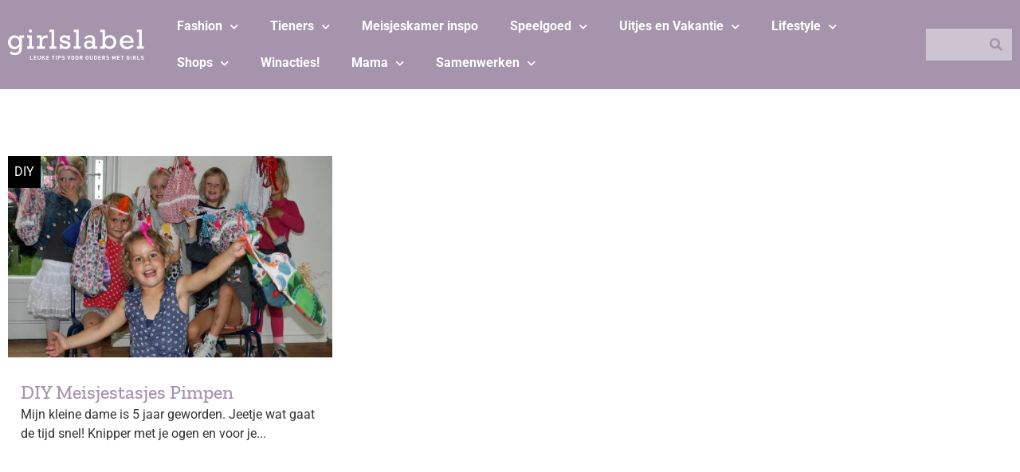

--- FILE ---
content_type: text/html; charset=UTF-8
request_url: https://www.girlslabel.com/tag/creatief-met-meisjes/
body_size: 28611
content:
<!doctype html>
<html lang="nl-NL" prefix="og: https://ogp.me/ns#">
<head>
	<meta charset="UTF-8">
	<meta name="viewport" content="width=device-width, initial-scale=1">
	<link rel="profile" href="https://gmpg.org/xfn/11">
		<style>img:is([sizes="auto" i], [sizes^="auto," i]) { contain-intrinsic-size: 3000px 1500px }</style>
	
<!-- Search Engine Optimization door Rank Math PRO - https://rankmath.com/ -->
<title>creatief met meisjes - GIRLSLABEL</title>
<style id="rocket-critical-css">.jet-listing-dynamic-field{display:flex;align-items:center}.jet-listing-dynamic-field__content{display:block;max-width:100%}.jet-listing-dynamic-field__inline-wrap{display:inline-flex;align-items:center;max-width:100%}.jet-listing-dynamic-terms__link{display:inline-block}.jet-listing-grid__items{display:flex;flex-wrap:wrap;margin:0 -10px;width:calc(100% + 20px)}.jet-listing-grid__items.grid-col-desk-3{--columns:3}@media (max-width:1024px){.jet-listing-grid__items.grid-col-tablet-2{--columns:2}}@media (max-width:767px){.jet-listing-grid__items.grid-col-mobile-1{--columns:1}}.jet-listing-grid__item{padding:10px;box-sizing:border-box}.jet-listing-grid__items>.jet-listing-grid__item{max-width:calc(100% / var(--columns));flex:0 0 calc(100% / var(--columns))}.jet-engine-listing-overlay-wrap{position:relative}.jet-engine-listing-overlay-link{position:absolute;left:0;right:0;top:0;bottom:0;z-index:-1;font-size:0!important}.jet-listing-grid__item.jet-equal-columns>*{height:100%}.jet-listing-grid__item.jet-equal-columns .jet-engine-listing-overlay-wrap{height:100%}.jet-listing-grid__item.jet-equal-columns .jet-engine-listing-overlay-wrap>.elementor{height:100%}@font-face{font-display:swap;font-family:eicons;src:url(https://www.girlslabel.com/wp-content/plugins/elementor/assets/lib/eicons/fonts/eicons.eot?5.29.0);src:url(https://www.girlslabel.com/wp-content/plugins/elementor/assets/lib/eicons/fonts/eicons.eot?5.29.0#iefix) format("embedded-opentype"),url(https://www.girlslabel.com/wp-content/plugins/elementor/assets/lib/eicons/fonts/eicons.woff2?5.29.0) format("woff2"),url(https://www.girlslabel.com/wp-content/plugins/elementor/assets/lib/eicons/fonts/eicons.woff?5.29.0) format("woff"),url(https://www.girlslabel.com/wp-content/plugins/elementor/assets/lib/eicons/fonts/eicons.ttf?5.29.0) format("truetype"),url(https://www.girlslabel.com/wp-content/plugins/elementor/assets/lib/eicons/fonts/eicons.svg?5.29.0#eicon) format("svg");font-weight:400;font-style:normal}[class*=" eicon-"]{display:inline-block;font-family:eicons;font-size:inherit;font-weight:400;font-style:normal;font-variant:normal;line-height:1;text-rendering:auto;-webkit-font-smoothing:antialiased;-moz-osx-font-smoothing:grayscale}.eicon-menu-bar:before{content:"\e816"}.eicon-close:before{content:"\e87f"}.elementor-screen-only,.screen-reader-text{position:absolute;top:-10000em;width:1px;height:1px;margin:-1px;padding:0;overflow:hidden;clip:rect(0,0,0,0);border:0}.elementor *,.elementor :after,.elementor :before{box-sizing:border-box}.elementor a{box-shadow:none;text-decoration:none}.elementor img{height:auto;max-width:100%;border:none;border-radius:0;box-shadow:none}.elementor-widget-wrap>.elementor-element.elementor-absolute{position:absolute}@media (max-width:1024px){.elementor-widget-wrap .elementor-element.elementor-widget-tablet__width-auto{max-width:100%}}@media (max-width:767px){.elementor-widget-wrap .elementor-element.elementor-widget-mobile__width-auto{max-width:100%}}.elementor-element{--flex-direction:initial;--flex-wrap:initial;--justify-content:initial;--align-items:initial;--align-content:initial;--gap:initial;--flex-basis:initial;--flex-grow:initial;--flex-shrink:initial;--order:initial;--align-self:initial;flex-basis:var(--flex-basis);flex-grow:var(--flex-grow);flex-shrink:var(--flex-shrink);order:var(--order);align-self:var(--align-self)}.elementor-element.elementor-absolute{z-index:1}.elementor-align-center{text-align:center}.elementor-align-center .elementor-button{width:auto}:root{--page-title-display:block}.elementor-section{position:relative}.elementor-section .elementor-container{display:flex;margin-right:auto;margin-left:auto;position:relative}@media (max-width:1024px){.elementor-section .elementor-container{flex-wrap:wrap}}.elementor-section.elementor-section-boxed>.elementor-container{max-width:1140px}.elementor-widget-wrap{position:relative;width:100%;flex-wrap:wrap;align-content:flex-start}.elementor:not(.elementor-bc-flex-widget) .elementor-widget-wrap{display:flex}.elementor-widget-wrap>.elementor-element{width:100%}.elementor-widget{position:relative}.elementor-widget:not(:last-child){margin-bottom:20px}.elementor-widget:not(:last-child).elementor-absolute{margin-bottom:0}.elementor-column{position:relative;min-height:1px;display:flex}.elementor-column-gap-default>.elementor-column>.elementor-element-populated{padding:10px}@media (min-width:768px){.elementor-column.elementor-col-25{width:25%}.elementor-column.elementor-col-33{width:33.333%}.elementor-column.elementor-col-50{width:50%}.elementor-column.elementor-col-100{width:100%}}@media (max-width:767px){.elementor-column{width:100%}}.elementor-grid{display:grid;grid-column-gap:var(--grid-column-gap);grid-row-gap:var(--grid-row-gap)}.elementor-grid .elementor-grid-item{min-width:0}.elementor-grid-0 .elementor-grid{display:inline-block;width:100%;word-spacing:var(--grid-column-gap);margin-bottom:calc(-1 * var(--grid-row-gap))}.elementor-grid-0 .elementor-grid .elementor-grid-item{display:inline-block;margin-bottom:var(--grid-row-gap);word-break:break-word}@media (max-width:1024px){.elementor-grid-tablet-1 .elementor-grid{grid-template-columns:repeat(1,1fr)}}.elementor-button{display:inline-block;line-height:1;background-color:#69727d;font-size:15px;padding:12px 24px;border-radius:3px;color:#fff;fill:#fff;text-align:center}.elementor-button:visited{color:#fff}.elementor-button-content-wrapper{display:flex;justify-content:center}.elementor-button-text{flex-grow:1;order:10;display:inline-block}.elementor-button span{text-decoration:inherit}.elementor-icon{display:inline-block;line-height:1;color:#69727d;font-size:50px;text-align:center}.elementor-icon i{width:1em;height:1em;position:relative;display:block}.elementor-icon i:before{position:absolute;left:50%;transform:translateX(-50%)}.elementor-element{--swiper-theme-color:#000;--swiper-navigation-size:44px;--swiper-pagination-bullet-size:6px;--swiper-pagination-bullet-horizontal-gap:6px}@media (max-width:767px){.elementor .elementor-hidden-mobile{display:none}}@media (min-width:768px) and (max-width:1024px){.elementor .elementor-hidden-tablet{display:none}}@media (min-width:1025px) and (max-width:99999px){.elementor .elementor-hidden-desktop{display:none}}.elementor-kit-114113{--e-global-color-primary:#A694AD;--e-global-color-secondary:#BAACBF;--e-global-color-text:#CEC4D1;--e-global-color-accent:#000000;--e-global-color-04c0d64:#FFFFFF;--e-global-color-e77eb2c:#9B939D;font-family:"Roboto",Sans-serif;font-size:1em;background-color:var(--e-global-color-04c0d64)}.elementor-kit-114113 p{margin-bottom:0px}.elementor-kit-114113 a{color:#3366FF}.elementor-section.elementor-section-boxed>.elementor-container{max-width:1400px}.elementor-widget:not(:last-child){margin-block-end:16px}.elementor-element{--widgets-spacing:16px 16px}@media (max-width:1024px){.elementor-section.elementor-section-boxed>.elementor-container{max-width:1024px}}@media (max-width:767px){.elementor-section.elementor-section-boxed>.elementor-container{max-width:767px}}.jet-listing-grid__items{margin-left:-10px!important;margin-right:-10px!important;width:calc(100% + 20px)!important}.elementor-location-footer:before,.elementor-location-header:before{content:"";display:table;clear:both}[data-elementor-type=popup]:not(.elementor-edit-area){display:none}.elementor-widget-heading .elementor-heading-title{color:var(--e-global-color-primary);font-family:var(--e-global-typography-primary-font-family),Sans-serif}.elementor-widget-text-editor{color:var(--e-global-color-text);font-family:var(--e-global-typography-text-font-family),Sans-serif;font-weight:var(--e-global-typography-text-font-weight)}.elementor-widget-button .elementor-button{font-family:var(--e-global-typography-accent-font-family),Sans-serif;font-weight:var(--e-global-typography-accent-font-weight);background-color:var(--e-global-color-accent)}.elementor-widget-divider{--divider-color:var( --e-global-color-secondary )}.elementor-widget-nav-menu .elementor-nav-menu .elementor-item{font-family:var(--e-global-typography-primary-font-family),Sans-serif}.elementor-widget-nav-menu .elementor-nav-menu--main .elementor-item{color:var(--e-global-color-text);fill:var(--e-global-color-text)}.elementor-widget-nav-menu .elementor-nav-menu--main:not(.e--pointer-framed) .elementor-item:before,.elementor-widget-nav-menu .elementor-nav-menu--main:not(.e--pointer-framed) .elementor-item:after{background-color:var(--e-global-color-accent)}.elementor-widget-nav-menu{--e-nav-menu-divider-color:var( --e-global-color-text )}.elementor-widget-nav-menu .elementor-nav-menu--dropdown .elementor-item,.elementor-widget-nav-menu .elementor-nav-menu--dropdown .elementor-sub-item{font-family:var(--e-global-typography-accent-font-family),Sans-serif;font-weight:var(--e-global-typography-accent-font-weight)}.elementor-widget-search-form input[type="search"].elementor-search-form__input{font-family:var(--e-global-typography-text-font-family),Sans-serif;font-weight:var(--e-global-typography-text-font-weight)}.elementor-widget-search-form .elementor-search-form__input{color:var(--e-global-color-text);fill:var(--e-global-color-text)}.elementor-widget-search-form .elementor-search-form__submit{font-family:var(--e-global-typography-text-font-family),Sans-serif;font-weight:var(--e-global-typography-text-font-weight);background-color:var(--e-global-color-secondary)}.elementor-114126 .elementor-element.elementor-element-7c0e0330 .elementor-nav-menu--dropdown a,.elementor-114126 .elementor-element.elementor-element-7c0e0330 .elementor-menu-toggle{color:var(--e-global-color-04c0d64)}.elementor-114126 .elementor-element.elementor-element-7c0e0330 .elementor-nav-menu--dropdown{background-color:#02010100}.elementor-114126 .elementor-element.elementor-element-7c0e0330 .elementor-nav-menu--dropdown .elementor-item,.elementor-114126 .elementor-element.elementor-element-7c0e0330 .elementor-nav-menu--dropdown .elementor-sub-item{font-family:"Roboto",Sans-serif;font-weight:bold}.elementor-114126 .elementor-element.elementor-element-3c1d3340{--divider-border-style:solid;--divider-color:var( --e-global-color-04c0d64 );--divider-border-width:2px}.elementor-114126 .elementor-element.elementor-element-3c1d3340 .elementor-divider-separator{width:100%}.elementor-114126 .elementor-element.elementor-element-3c1d3340 .elementor-divider{padding-block-start:15px;padding-block-end:15px}.elementor-114126 .elementor-element.elementor-element-6cac15db .elementor-search-form__container{min-height:40px}.elementor-114126 .elementor-element.elementor-element-6cac15db .elementor-search-form__submit{min-width:40px;--e-search-form-submit-text-color:var( --e-global-color-primary );background-color:var(--e-global-color-text)}.elementor-114126 .elementor-element.elementor-element-6cac15db .elementor-search-form__input{padding-left:calc(40px / 3);padding-right:calc(40px / 3)}.elementor-114126 .elementor-element.elementor-element-6cac15db input[type="search"].elementor-search-form__input{font-family:"Roboto",Sans-serif}.elementor-114126 .elementor-element.elementor-element-6cac15db .elementor-search-form__input{color:var(--e-global-color-accent);fill:var(--e-global-color-accent)}.elementor-114126 .elementor-element.elementor-element-6cac15db:not(.elementor-search-form--skin-full_screen) .elementor-search-form__container{background-color:var(--e-global-color-text);border-radius:3px}@media (max-width:1024px){.elementor-114126 .elementor-element.elementor-element-59967a93{margin-top:32px;margin-bottom:32px}.elementor-114126 .elementor-element.elementor-element-7c0e0330 .elementor-nav-menu--dropdown .elementor-item,.elementor-114126 .elementor-element.elementor-element-7c0e0330 .elementor-nav-menu--dropdown .elementor-sub-item{font-size:1em}.elementor-114126 .elementor-element.elementor-element-7c0e0330 .elementor-nav-menu--dropdown{border-radius:0px 0px 0px 0px}.elementor-114126 .elementor-element.elementor-element-7c0e0330 .elementor-nav-menu--dropdown li:first-child a{border-top-left-radius:0px;border-top-right-radius:0px}.elementor-114126 .elementor-element.elementor-element-7c0e0330 .elementor-nav-menu--dropdown li:last-child a{border-bottom-right-radius:0px;border-bottom-left-radius:0px}.elementor-114126 .elementor-element.elementor-element-3c1d3340 .elementor-divider{padding-block-start:8px;padding-block-end:8px}.elementor-114126 .elementor-element.elementor-element-6cac15db:not(.elementor-search-form--skin-full_screen) .elementor-search-form__container{border-radius:0px}}@media (max-width:767px){.elementor-114126 .elementor-element.elementor-element-59967a93{margin-top:36px;margin-bottom:36px}}.elementor-114129 .elementor-element.elementor-element-63fa75ce:not(.elementor-motion-effects-element-type-background){background-color:var(--e-global-color-primary)}.elementor-114129 .elementor-element.elementor-element-63fa75ce{padding:0px 0px 0px 0px}.elementor-114129 .elementor-element.elementor-element-507c6ca1.elementor-column.elementor-element[data-element_type="column"]>.elementor-widget-wrap.elementor-element-populated{align-content:center;align-items:center}.elementor-114129 .elementor-element.elementor-element-7679f962{--grid-template-columns:repeat(0, auto);--icon-size:24px;--grid-column-gap:5px;--grid-row-gap:0px}.elementor-114129 .elementor-element.elementor-element-7679f962 .elementor-widget-container{text-align:center}.elementor-114129 .elementor-element.elementor-element-7679f962 .elementor-social-icon{background-color:var(--e-global-color-primary)}.elementor-114129 .elementor-element.elementor-element-7679f962 .elementor-social-icon i{color:var(--e-global-color-04c0d64)}.elementor-114129 .elementor-element.elementor-element-35ef6f08 img{width:100%;max-width:100%}.elementor-114129 .elementor-element.elementor-element-7d104e88{--grid-template-columns:repeat(0, auto);--icon-size:24px;--grid-column-gap:5px;--grid-row-gap:0px}.elementor-114129 .elementor-element.elementor-element-7d104e88 .elementor-widget-container{text-align:center}.elementor-114129 .elementor-element.elementor-element-7d104e88 .elementor-social-icon{background-color:var(--e-global-color-primary)}.elementor-114129 .elementor-element.elementor-element-7d104e88 .elementor-social-icon i{color:var(--e-global-color-04c0d64)}.elementor-114129 .elementor-element.elementor-element-5b6086ef.elementor-column.elementor-element[data-element_type="column"]>.elementor-widget-wrap.elementor-element-populated{align-content:center;align-items:center}.elementor-114129 .elementor-element.elementor-element-44def30f .elementor-nav-menu .elementor-item{font-family:"Roboto",Sans-serif;font-size:1em;font-weight:bold}.elementor-114129 .elementor-element.elementor-element-44def30f .elementor-nav-menu--main .elementor-item{color:var(--e-global-color-04c0d64);fill:var(--e-global-color-04c0d64)}.elementor-114129 .elementor-element.elementor-element-44def30f .elementor-nav-menu--dropdown a,.elementor-114129 .elementor-element.elementor-element-44def30f .elementor-menu-toggle{color:var(--e-global-color-04c0d64)}.elementor-114129 .elementor-element.elementor-element-44def30f .elementor-nav-menu--dropdown{background-color:var(--e-global-color-primary)}.elementor-114129 .elementor-element.elementor-element-44def30f .elementor-nav-menu--dropdown .elementor-item,.elementor-114129 .elementor-element.elementor-element-44def30f .elementor-nav-menu--dropdown .elementor-sub-item{font-family:"Roboto",Sans-serif}.elementor-114129 .elementor-element.elementor-element-157aa74a.elementor-column.elementor-element[data-element_type="column"]>.elementor-widget-wrap.elementor-element-populated{align-content:center;align-items:center}.elementor-114129 .elementor-element.elementor-element-488388b9 .elementor-search-form__container{min-height:40px}.elementor-114129 .elementor-element.elementor-element-488388b9 .elementor-search-form__submit{min-width:40px;--e-search-form-submit-text-color:var( --e-global-color-primary );background-color:var(--e-global-color-text)}.elementor-114129 .elementor-element.elementor-element-488388b9 .elementor-search-form__input{padding-left:calc(40px / 3);padding-right:calc(40px / 3)}.elementor-114129 .elementor-element.elementor-element-488388b9 input[type="search"].elementor-search-form__input{font-family:"Roboto",Sans-serif}.elementor-114129 .elementor-element.elementor-element-488388b9 .elementor-search-form__input{color:var(--e-global-color-accent);fill:var(--e-global-color-accent)}.elementor-114129 .elementor-element.elementor-element-488388b9:not(.elementor-search-form--skin-full_screen) .elementor-search-form__container{background-color:var(--e-global-color-text);border-radius:0px}@media (max-width:1024px){.elementor-114129 .elementor-element.elementor-element-507c6ca1.elementor-column>.elementor-widget-wrap{justify-content:space-between}.elementor-114129 .elementor-element.elementor-element-7679f962{--grid-template-columns:repeat(1, auto);width:auto;max-width:auto}.elementor-114129 .elementor-element.elementor-element-35ef6f08{width:auto;max-width:auto}.elementor-114129 .elementor-element.elementor-element-7d104e88{--grid-template-columns:repeat(1, auto);width:auto;max-width:auto}}@media (min-width:768px){.elementor-114129 .elementor-element.elementor-element-507c6ca1{width:15%}.elementor-114129 .elementor-element.elementor-element-5b6086ef{width:75%}.elementor-114129 .elementor-element.elementor-element-157aa74a{width:10%}}@media (max-width:1024px) and (min-width:768px){.elementor-114129 .elementor-element.elementor-element-507c6ca1{width:100%}}@media (max-width:767px){.elementor-114129 .elementor-element.elementor-element-63fa75ce{padding:0px 0px 0px 0px}.elementor-114129 .elementor-element.elementor-element-35ef6f08 img{width:100%;max-width:100%}.elementor-114129 .elementor-element.elementor-element-35ef6f08{width:auto;max-width:auto}}.elementor-114129 .elementor-element.elementor-element-7679f962{margin-bottom:0}.elementor-114129 .elementor-element.elementor-element-35ef6f08{margin-bottom:0}@media (max-width:768px){.elementor-114129 .elementor-element.elementor-element-35ef6f08{width:50%}}.elementor-114129 .elementor-element.elementor-element-7d104e88{margin-bottom:0}.elementor-114118 .elementor-element.elementor-element-15edd234>.elementor-container{max-width:1400px}.elementor-114118 .elementor-element.elementor-element-15edd234>.elementor-container>.elementor-column>.elementor-widget-wrap{align-content:flex-start;align-items:flex-start}.elementor-114118 .elementor-element.elementor-element-15edd234:not(.elementor-motion-effects-element-type-background){background-color:var(--e-global-color-text)}.elementor-114118 .elementor-element.elementor-element-15edd234{padding:4em 0em 0em 0em}.elementor-114118 .elementor-element.elementor-element-7242ef9a>.elementor-element-populated{padding:0px 0px 0px 0px}.elementor-114118 .elementor-element.elementor-element-42a2a5c7{--spacer-size:24px}body:not(.rtl) .elementor-114118 .elementor-element.elementor-element-65dcc7da{left:0px}.elementor-114118 .elementor-element.elementor-element-65dcc7da{top:0px}body:not(.rtl) .elementor-114118 .elementor-element.elementor-element-3e378561{left:0px}.elementor-114118 .elementor-element.elementor-element-3e378561{top:0px}body:not(.rtl) .elementor-114118 .elementor-element.elementor-element-4876ef02{left:0px}.elementor-114118 .elementor-element.elementor-element-4876ef02{top:0px}.elementor-114118 .elementor-element.elementor-element-420afa60:not(.elementor-motion-effects-element-type-background){background-color:var(--e-global-color-secondary)}.elementor-114118 .elementor-element.elementor-element-420afa60{padding:1em 1em 1em 1em}.elementor-114118 .elementor-element.elementor-element-2f5c33e9{color:var(--e-global-color-04c0d64);font-family:"Roboto",Sans-serif;font-size:18px;font-weight:bold;z-index:1}.elementor-114118 .elementor-element.elementor-element-260c6a2d{color:var(--e-global-color-04c0d64);font-family:"Roboto",Sans-serif;font-size:18px;font-weight:bold;z-index:1}@media (min-width:768px){.elementor-114118 .elementor-element.elementor-element-1d0dcc0a{width:67%}.elementor-114118 .elementor-element.elementor-element-53d8da10{width:11%}.elementor-114118 .elementor-element.elementor-element-2bb9e206{width:11%}.elementor-114118 .elementor-element.elementor-element-57cd7506{width:11%}}@media (max-width:1024px) and (min-width:768px){.elementor-114118 .elementor-element.elementor-element-1d0dcc0a{width:50%}.elementor-114118 .elementor-element.elementor-element-53d8da10{width:16%}.elementor-114118 .elementor-element.elementor-element-2bb9e206{width:16%}.elementor-114118 .elementor-element.elementor-element-57cd7506{width:16%}}@media (max-width:767px){.elementor-114118 .elementor-element.elementor-element-42a2a5c7{--spacer-size:0px}.elementor-114118 .elementor-element.elementor-element-53d8da10{width:32%}.elementor-114118 .elementor-element.elementor-element-65dcc7da{top:-16px}.elementor-114118 .elementor-element.elementor-element-2bb9e206{width:33%}.elementor-114118 .elementor-element.elementor-element-3e378561{top:-16px}.elementor-114118 .elementor-element.elementor-element-57cd7506{width:33%}.elementor-114118 .elementor-element.elementor-element-4876ef02{top:-16px}.elementor-114118 .elementor-element.elementor-element-420afa60{padding:4em 0em 0em 0em}.elementor-114118 .elementor-element.elementor-element-466bcaca{width:50%}.elementor-114118 .elementor-element.elementor-element-5cb2e1d4{width:50%}}.elementor-114118 .elementor-element.elementor-element-2f5c33e9 a{color:inherit}.elementor-114118 .elementor-element.elementor-element-260c6a2d a{color:inherit}.elementor-114124 .elementor-element.elementor-element-d9d7d0d{margin-top:4em;margin-bottom:4em}.elementor-114124 .elementor-element.elementor-element-129bb4cf>.elementor-widget-container>.jet-listing-grid>.jet-listing-grid__items{--columns:3}.elementor-114124 .elementor-element.elementor-element-4ada9b62 .elementor-button{font-family:"Roboto",Sans-serif;font-size:1em;fill:var(--e-global-color-04c0d64);color:var(--e-global-color-04c0d64);background-color:var(--e-global-color-primary)}@media (max-width:1024px){.elementor-114124 .elementor-element.elementor-element-129bb4cf>.elementor-widget-container>.jet-listing-grid>.jet-listing-grid__items{--columns:2}}@media (max-width:767px){.elementor-114124 .elementor-element.elementor-element-129bb4cf>.elementor-widget-container>.jet-listing-grid>.jet-listing-grid__items{--columns:1}}.elementor-114287 .elementor-element.elementor-element-cca0849 .jet-listing-dynamic-terms{text-align:left}.elementor-114287 .elementor-element.elementor-element-cca0849 .jet-listing-dynamic-terms__link{background-color:var(--e-global-color-accent);color:var(--e-global-color-04c0d64);padding:0.5em 0.5em 0.5em 0.5em}body:not(.rtl) .elementor-114287 .elementor-element.elementor-element-cca0849{left:0px}.elementor-114287 .elementor-element.elementor-element-cca0849{top:0px}.elementor-114287 .elementor-element.elementor-element-3671a9a img{height:253px}.elementor-114287 .elementor-element.elementor-element-76b576c{text-align:left}.elementor-114287 .elementor-element.elementor-element-76b576c .elementor-heading-title{color:var(--e-global-color-primary);font-family:"Zilla Slab",Sans-serif;font-size:1.5em}.elementor-114287 .elementor-element.elementor-element-76b576c>.elementor-widget-container{padding:1em 1em 0em 1em}.elementor-114287 .elementor-element.elementor-element-7b60903 .jet-listing-dynamic-field .jet-listing-dynamic-field__inline-wrap{width:auto}.elementor-114287 .elementor-element.elementor-element-7b60903 .jet-listing-dynamic-field .jet-listing-dynamic-field__content{width:auto}.elementor-114287 .elementor-element.elementor-element-7b60903 .jet-listing-dynamic-field__content{text-align:left}.elementor-114287 .elementor-element.elementor-element-7b60903>.elementor-widget-container{padding:0em 1em 1em 1em}@media (max-width:1024px){.elementor-114287 .elementor-element.elementor-element-3671a9a img{height:207px}}@media (max-width:767px){.elementor-114287 .elementor-element.elementor-element-3671a9a img{height:195px}}.elementor-114287 .elementor-element.elementor-element-76b576c{margin-bottom:0.25rem}.fas{-moz-osx-font-smoothing:grayscale;-webkit-font-smoothing:antialiased;display:inline-block;font-style:normal;font-variant:normal;text-rendering:auto;line-height:1}.fa-bars:before{content:"\f0c9"}.fa-search:before{content:"\f002"}@font-face{font-family:"Font Awesome 5 Free";font-style:normal;font-weight:900;font-display:swap;src:url(https://www.girlslabel.com/wp-content/plugins/elementor/assets/lib/font-awesome/webfonts/fa-solid-900.eot);src:url(https://www.girlslabel.com/wp-content/plugins/elementor/assets/lib/font-awesome/webfonts/fa-solid-900.eot?#iefix) format("embedded-opentype"),url(https://www.girlslabel.com/wp-content/plugins/elementor/assets/lib/font-awesome/webfonts/fa-solid-900.woff2) format("woff2"),url(https://www.girlslabel.com/wp-content/plugins/elementor/assets/lib/font-awesome/webfonts/fa-solid-900.woff) format("woff"),url(https://www.girlslabel.com/wp-content/plugins/elementor/assets/lib/font-awesome/webfonts/fa-solid-900.ttf) format("truetype"),url(https://www.girlslabel.com/wp-content/plugins/elementor/assets/lib/font-awesome/webfonts/fa-solid-900.svg#fontawesome) format("svg")}.fas{font-family:"Font Awesome 5 Free";font-weight:900}.elementor-item:after,.elementor-item:before{display:block;position:absolute}.elementor-item:not(:hover):not(:focus):not(.elementor-item-active):not(.highlighted):after,.elementor-item:not(:hover):not(:focus):not(.elementor-item-active):not(.highlighted):before{opacity:0}.elementor-nav-menu--main .elementor-nav-menu a{padding:13px 20px}.elementor-nav-menu--main .elementor-nav-menu ul{position:absolute;width:12em;border-width:0;border-style:solid;padding:0}.elementor-nav-menu--layout-horizontal{display:-webkit-box;display:-ms-flexbox;display:flex}.elementor-nav-menu--layout-horizontal .elementor-nav-menu{display:-webkit-box;display:-ms-flexbox;display:flex;-ms-flex-wrap:wrap;flex-wrap:wrap}.elementor-nav-menu--layout-horizontal .elementor-nav-menu a{white-space:nowrap;-webkit-box-flex:1;-ms-flex-positive:1;flex-grow:1}.elementor-nav-menu--layout-horizontal .elementor-nav-menu>li{display:-webkit-box;display:-ms-flexbox;display:flex}.elementor-nav-menu--layout-horizontal .elementor-nav-menu>li ul{top:100%!important}.elementor-nav-menu--layout-horizontal .elementor-nav-menu>li:not(:first-child)>a{-webkit-margin-start:var(--e-nav-menu-horizontal-menu-item-margin);margin-inline-start:var(--e-nav-menu-horizontal-menu-item-margin)}.elementor-nav-menu--layout-horizontal .elementor-nav-menu>li:not(:first-child)>ul{left:var(--e-nav-menu-horizontal-menu-item-margin)!important}.elementor-nav-menu--layout-horizontal .elementor-nav-menu>li:not(:last-child)>a{-webkit-margin-end:var(--e-nav-menu-horizontal-menu-item-margin);margin-inline-end:var(--e-nav-menu-horizontal-menu-item-margin)}.elementor-nav-menu--layout-horizontal .elementor-nav-menu>li:not(:last-child):after{content:var(--e-nav-menu-divider-content,none);height:var(--e-nav-menu-divider-height,35%);border-left:var(--e-nav-menu-divider-width,2px) var(--e-nav-menu-divider-style,solid) var(--e-nav-menu-divider-color,#000);border-bottom-color:var(--e-nav-menu-divider-color,#000);border-right-color:var(--e-nav-menu-divider-color,#000);border-top-color:var(--e-nav-menu-divider-color,#000);-ms-flex-item-align:center;align-self:center}.elementor-nav-menu__align-left .elementor-nav-menu{margin-right:auto}.elementor-nav-menu__align-left .elementor-nav-menu{-webkit-box-pack:start;-ms-flex-pack:start;justify-content:flex-start}.elementor-widget-nav-menu:not(.elementor-nav-menu--toggle) .elementor-menu-toggle{display:none}.elementor-widget-nav-menu .elementor-widget-container{display:-webkit-box;display:-ms-flexbox;display:flex;-webkit-box-orient:vertical;-webkit-box-direction:normal;-ms-flex-direction:column;flex-direction:column}.elementor-nav-menu{position:relative;z-index:2}.elementor-nav-menu:after{content:" ";display:block;height:0;font:0/0 serif;clear:both;visibility:hidden;overflow:hidden}.elementor-nav-menu,.elementor-nav-menu li,.elementor-nav-menu ul{display:block;list-style:none;margin:0;padding:0;line-height:normal}.elementor-nav-menu ul{display:none}.elementor-nav-menu ul ul a{border-left:16px solid transparent}.elementor-nav-menu a,.elementor-nav-menu li{position:relative}.elementor-nav-menu li{border-width:0}.elementor-nav-menu a{display:-webkit-box;display:-ms-flexbox;display:flex;-webkit-box-align:center;-ms-flex-align:center;align-items:center}.elementor-nav-menu a{padding:10px 20px;line-height:20px}.elementor-menu-toggle{display:-webkit-box;display:-ms-flexbox;display:flex;-webkit-box-align:center;-ms-flex-align:center;align-items:center;-webkit-box-pack:center;-ms-flex-pack:center;justify-content:center;font-size:var(--nav-menu-icon-size,22px);padding:.25em;border:0 solid;border-radius:3px;background-color:rgba(0,0,0,.05);color:#494c4f}.elementor-menu-toggle:not(.elementor-active) .elementor-menu-toggle__icon--close{display:none}.elementor-nav-menu--dropdown{background-color:#fff;font-size:13px}.elementor-nav-menu--dropdown-none .elementor-menu-toggle,.elementor-nav-menu--dropdown-none .elementor-nav-menu--dropdown{display:none}.elementor-nav-menu--dropdown.elementor-nav-menu__container{margin-top:10px;-webkit-transform-origin:top;-ms-transform-origin:top;transform-origin:top;overflow-y:hidden}.elementor-nav-menu--dropdown.elementor-nav-menu__container .elementor-sub-item{font-size:.85em}.elementor-nav-menu--dropdown a{color:#494c4f}ul.elementor-nav-menu--dropdown a{text-shadow:none;border-left:8px solid transparent}.elementor-search-form{display:block}.elementor-search-form button,.elementor-search-form input[type=search]{margin:0;border:0;padding:0;display:inline-block;vertical-align:middle;white-space:normal;background:none;line-height:1;min-width:0;font-size:15px;-webkit-appearance:none;-moz-appearance:none}.elementor-search-form button{background-color:#818a91;font-size:var(--e-search-form-submit-icon-size,16px);color:#fff;border-radius:0}.elementor-search-form__container{display:-webkit-box;display:-ms-flexbox;display:flex;overflow:hidden;border:0 solid transparent;min-height:50px}.elementor-search-form__container:not(.elementor-search-form--full-screen){background:#eceeef}.elementor-search-form__input{-ms-flex-preferred-size:100%;flex-basis:100%;color:#55595c}.elementor-search-form__input::-webkit-input-placeholder{color:inherit;font-family:inherit;opacity:.6}.elementor-search-form__input:-ms-input-placeholder{color:inherit;font-family:inherit;opacity:.6}.elementor-search-form__input:-moz-placeholder,.elementor-search-form__input::-moz-placeholder{color:inherit;font-family:inherit;opacity:.6}.elementor-search-form__input::-ms-input-placeholder{color:inherit;font-family:inherit;opacity:.6}.elementor-search-form__submit{font-size:var(--e-search-form-submit-icon-size,16px)}.elementor-search-form .elementor-search-form__submit{color:var(--e-search-form-submit-text-color,#fff);border:none;border-radius:0}</style>
<meta name="robots" content="follow, noindex"/>
<meta property="og:locale" content="nl_NL" />
<meta property="og:type" content="article" />
<meta property="og:title" content="creatief met meisjes - GIRLSLABEL" />
<meta property="og:url" content="https://www.girlslabel.com/tag/creatief-met-meisjes/" />
<meta property="og:site_name" content="GIRLSLABEL" />
<meta name="twitter:card" content="summary_large_image" />
<meta name="twitter:title" content="creatief met meisjes - GIRLSLABEL" />
<meta name="twitter:label1" content="Berichten" />
<meta name="twitter:data1" content="1" />
<script type="application/ld+json" class="rank-math-schema-pro">{"@context":"https://schema.org","@graph":[{"@type":"Person","@id":"https://www.girlslabel.com/#person","name":"GIRLSLABEL"},{"@type":"WebSite","@id":"https://www.girlslabel.com/#website","url":"https://www.girlslabel.com","name":"GIRLSLABEL","publisher":{"@id":"https://www.girlslabel.com/#person"},"inLanguage":"nl-NL"},{"@type":"CollectionPage","@id":"https://www.girlslabel.com/tag/creatief-met-meisjes/#webpage","url":"https://www.girlslabel.com/tag/creatief-met-meisjes/","name":"creatief met meisjes - GIRLSLABEL","isPartOf":{"@id":"https://www.girlslabel.com/#website"},"inLanguage":"nl-NL"}]}</script>
<!-- /Rank Math WordPress SEO plugin -->

<link rel='dns-prefetch' href='//www.dwin2.com' />

<link rel="alternate" type="application/rss+xml" title="GIRLSLABEL &raquo; feed" href="https://www.girlslabel.com/feed/" />
<link rel="alternate" type="application/rss+xml" title="GIRLSLABEL &raquo; reacties feed" href="https://www.girlslabel.com/comments/feed/" />
<link rel="alternate" type="application/rss+xml" title="GIRLSLABEL &raquo; creatief met meisjes tag feed" href="https://www.girlslabel.com/tag/creatief-met-meisjes/feed/" />
<!-- www.girlslabel.com is managing ads with Advanced Ads 2.0.9 – https://wpadvancedads.com/ --><!--noptimize--><script id="girls-ready">
			window.advanced_ads_ready=function(e,a){a=a||"complete";var d=function(e){return"interactive"===a?"loading"!==e:"complete"===e};d(document.readyState)?e():document.addEventListener("readystatechange",(function(a){d(a.target.readyState)&&e()}),{once:"interactive"===a})},window.advanced_ads_ready_queue=window.advanced_ads_ready_queue||[];		</script>
		<!--/noptimize--><style id='wp-emoji-styles-inline-css'>

	img.wp-smiley, img.emoji {
		display: inline !important;
		border: none !important;
		box-shadow: none !important;
		height: 1em !important;
		width: 1em !important;
		margin: 0 0.07em !important;
		vertical-align: -0.1em !important;
		background: none !important;
		padding: 0 !important;
	}
</style>
<link rel='preload'  href='https://www.girlslabel.com/wp-includes/css/dist/block-library/style.min.css?ver=6.8.3' data-rocket-async="style" as="style" onload="this.onload=null;this.rel='stylesheet'" onerror="this.removeAttribute('data-rocket-async')"  media='all' />
<link data-minify="1" rel='preload'  href='https://www.girlslabel.com/wp-content/cache/min/1/wp-content/plugins/jet-engine/assets/css/frontend.css?ver=1751294338' data-rocket-async="style" as="style" onload="this.onload=null;this.rel='stylesheet'" onerror="this.removeAttribute('data-rocket-async')"  media='all' />
<style id='global-styles-inline-css'>
:root{--wp--preset--aspect-ratio--square: 1;--wp--preset--aspect-ratio--4-3: 4/3;--wp--preset--aspect-ratio--3-4: 3/4;--wp--preset--aspect-ratio--3-2: 3/2;--wp--preset--aspect-ratio--2-3: 2/3;--wp--preset--aspect-ratio--16-9: 16/9;--wp--preset--aspect-ratio--9-16: 9/16;--wp--preset--color--black: #000000;--wp--preset--color--cyan-bluish-gray: #abb8c3;--wp--preset--color--white: #ffffff;--wp--preset--color--pale-pink: #f78da7;--wp--preset--color--vivid-red: #cf2e2e;--wp--preset--color--luminous-vivid-orange: #ff6900;--wp--preset--color--luminous-vivid-amber: #fcb900;--wp--preset--color--light-green-cyan: #7bdcb5;--wp--preset--color--vivid-green-cyan: #00d084;--wp--preset--color--pale-cyan-blue: #8ed1fc;--wp--preset--color--vivid-cyan-blue: #0693e3;--wp--preset--color--vivid-purple: #9b51e0;--wp--preset--gradient--vivid-cyan-blue-to-vivid-purple: linear-gradient(135deg,rgba(6,147,227,1) 0%,rgb(155,81,224) 100%);--wp--preset--gradient--light-green-cyan-to-vivid-green-cyan: linear-gradient(135deg,rgb(122,220,180) 0%,rgb(0,208,130) 100%);--wp--preset--gradient--luminous-vivid-amber-to-luminous-vivid-orange: linear-gradient(135deg,rgba(252,185,0,1) 0%,rgba(255,105,0,1) 100%);--wp--preset--gradient--luminous-vivid-orange-to-vivid-red: linear-gradient(135deg,rgba(255,105,0,1) 0%,rgb(207,46,46) 100%);--wp--preset--gradient--very-light-gray-to-cyan-bluish-gray: linear-gradient(135deg,rgb(238,238,238) 0%,rgb(169,184,195) 100%);--wp--preset--gradient--cool-to-warm-spectrum: linear-gradient(135deg,rgb(74,234,220) 0%,rgb(151,120,209) 20%,rgb(207,42,186) 40%,rgb(238,44,130) 60%,rgb(251,105,98) 80%,rgb(254,248,76) 100%);--wp--preset--gradient--blush-light-purple: linear-gradient(135deg,rgb(255,206,236) 0%,rgb(152,150,240) 100%);--wp--preset--gradient--blush-bordeaux: linear-gradient(135deg,rgb(254,205,165) 0%,rgb(254,45,45) 50%,rgb(107,0,62) 100%);--wp--preset--gradient--luminous-dusk: linear-gradient(135deg,rgb(255,203,112) 0%,rgb(199,81,192) 50%,rgb(65,88,208) 100%);--wp--preset--gradient--pale-ocean: linear-gradient(135deg,rgb(255,245,203) 0%,rgb(182,227,212) 50%,rgb(51,167,181) 100%);--wp--preset--gradient--electric-grass: linear-gradient(135deg,rgb(202,248,128) 0%,rgb(113,206,126) 100%);--wp--preset--gradient--midnight: linear-gradient(135deg,rgb(2,3,129) 0%,rgb(40,116,252) 100%);--wp--preset--font-size--small: 13px;--wp--preset--font-size--medium: 20px;--wp--preset--font-size--large: 36px;--wp--preset--font-size--x-large: 42px;--wp--preset--spacing--20: 0.44rem;--wp--preset--spacing--30: 0.67rem;--wp--preset--spacing--40: 1rem;--wp--preset--spacing--50: 1.5rem;--wp--preset--spacing--60: 2.25rem;--wp--preset--spacing--70: 3.38rem;--wp--preset--spacing--80: 5.06rem;--wp--preset--shadow--natural: 6px 6px 9px rgba(0, 0, 0, 0.2);--wp--preset--shadow--deep: 12px 12px 50px rgba(0, 0, 0, 0.4);--wp--preset--shadow--sharp: 6px 6px 0px rgba(0, 0, 0, 0.2);--wp--preset--shadow--outlined: 6px 6px 0px -3px rgba(255, 255, 255, 1), 6px 6px rgba(0, 0, 0, 1);--wp--preset--shadow--crisp: 6px 6px 0px rgba(0, 0, 0, 1);}:root { --wp--style--global--content-size: 800px;--wp--style--global--wide-size: 1200px; }:where(body) { margin: 0; }.wp-site-blocks > .alignleft { float: left; margin-right: 2em; }.wp-site-blocks > .alignright { float: right; margin-left: 2em; }.wp-site-blocks > .aligncenter { justify-content: center; margin-left: auto; margin-right: auto; }:where(.wp-site-blocks) > * { margin-block-start: 24px; margin-block-end: 0; }:where(.wp-site-blocks) > :first-child { margin-block-start: 0; }:where(.wp-site-blocks) > :last-child { margin-block-end: 0; }:root { --wp--style--block-gap: 24px; }:root :where(.is-layout-flow) > :first-child{margin-block-start: 0;}:root :where(.is-layout-flow) > :last-child{margin-block-end: 0;}:root :where(.is-layout-flow) > *{margin-block-start: 24px;margin-block-end: 0;}:root :where(.is-layout-constrained) > :first-child{margin-block-start: 0;}:root :where(.is-layout-constrained) > :last-child{margin-block-end: 0;}:root :where(.is-layout-constrained) > *{margin-block-start: 24px;margin-block-end: 0;}:root :where(.is-layout-flex){gap: 24px;}:root :where(.is-layout-grid){gap: 24px;}.is-layout-flow > .alignleft{float: left;margin-inline-start: 0;margin-inline-end: 2em;}.is-layout-flow > .alignright{float: right;margin-inline-start: 2em;margin-inline-end: 0;}.is-layout-flow > .aligncenter{margin-left: auto !important;margin-right: auto !important;}.is-layout-constrained > .alignleft{float: left;margin-inline-start: 0;margin-inline-end: 2em;}.is-layout-constrained > .alignright{float: right;margin-inline-start: 2em;margin-inline-end: 0;}.is-layout-constrained > .aligncenter{margin-left: auto !important;margin-right: auto !important;}.is-layout-constrained > :where(:not(.alignleft):not(.alignright):not(.alignfull)){max-width: var(--wp--style--global--content-size);margin-left: auto !important;margin-right: auto !important;}.is-layout-constrained > .alignwide{max-width: var(--wp--style--global--wide-size);}body .is-layout-flex{display: flex;}.is-layout-flex{flex-wrap: wrap;align-items: center;}.is-layout-flex > :is(*, div){margin: 0;}body .is-layout-grid{display: grid;}.is-layout-grid > :is(*, div){margin: 0;}body{padding-top: 0px;padding-right: 0px;padding-bottom: 0px;padding-left: 0px;}a:where(:not(.wp-element-button)){text-decoration: underline;}:root :where(.wp-element-button, .wp-block-button__link){background-color: #32373c;border-width: 0;color: #fff;font-family: inherit;font-size: inherit;line-height: inherit;padding: calc(0.667em + 2px) calc(1.333em + 2px);text-decoration: none;}.has-black-color{color: var(--wp--preset--color--black) !important;}.has-cyan-bluish-gray-color{color: var(--wp--preset--color--cyan-bluish-gray) !important;}.has-white-color{color: var(--wp--preset--color--white) !important;}.has-pale-pink-color{color: var(--wp--preset--color--pale-pink) !important;}.has-vivid-red-color{color: var(--wp--preset--color--vivid-red) !important;}.has-luminous-vivid-orange-color{color: var(--wp--preset--color--luminous-vivid-orange) !important;}.has-luminous-vivid-amber-color{color: var(--wp--preset--color--luminous-vivid-amber) !important;}.has-light-green-cyan-color{color: var(--wp--preset--color--light-green-cyan) !important;}.has-vivid-green-cyan-color{color: var(--wp--preset--color--vivid-green-cyan) !important;}.has-pale-cyan-blue-color{color: var(--wp--preset--color--pale-cyan-blue) !important;}.has-vivid-cyan-blue-color{color: var(--wp--preset--color--vivid-cyan-blue) !important;}.has-vivid-purple-color{color: var(--wp--preset--color--vivid-purple) !important;}.has-black-background-color{background-color: var(--wp--preset--color--black) !important;}.has-cyan-bluish-gray-background-color{background-color: var(--wp--preset--color--cyan-bluish-gray) !important;}.has-white-background-color{background-color: var(--wp--preset--color--white) !important;}.has-pale-pink-background-color{background-color: var(--wp--preset--color--pale-pink) !important;}.has-vivid-red-background-color{background-color: var(--wp--preset--color--vivid-red) !important;}.has-luminous-vivid-orange-background-color{background-color: var(--wp--preset--color--luminous-vivid-orange) !important;}.has-luminous-vivid-amber-background-color{background-color: var(--wp--preset--color--luminous-vivid-amber) !important;}.has-light-green-cyan-background-color{background-color: var(--wp--preset--color--light-green-cyan) !important;}.has-vivid-green-cyan-background-color{background-color: var(--wp--preset--color--vivid-green-cyan) !important;}.has-pale-cyan-blue-background-color{background-color: var(--wp--preset--color--pale-cyan-blue) !important;}.has-vivid-cyan-blue-background-color{background-color: var(--wp--preset--color--vivid-cyan-blue) !important;}.has-vivid-purple-background-color{background-color: var(--wp--preset--color--vivid-purple) !important;}.has-black-border-color{border-color: var(--wp--preset--color--black) !important;}.has-cyan-bluish-gray-border-color{border-color: var(--wp--preset--color--cyan-bluish-gray) !important;}.has-white-border-color{border-color: var(--wp--preset--color--white) !important;}.has-pale-pink-border-color{border-color: var(--wp--preset--color--pale-pink) !important;}.has-vivid-red-border-color{border-color: var(--wp--preset--color--vivid-red) !important;}.has-luminous-vivid-orange-border-color{border-color: var(--wp--preset--color--luminous-vivid-orange) !important;}.has-luminous-vivid-amber-border-color{border-color: var(--wp--preset--color--luminous-vivid-amber) !important;}.has-light-green-cyan-border-color{border-color: var(--wp--preset--color--light-green-cyan) !important;}.has-vivid-green-cyan-border-color{border-color: var(--wp--preset--color--vivid-green-cyan) !important;}.has-pale-cyan-blue-border-color{border-color: var(--wp--preset--color--pale-cyan-blue) !important;}.has-vivid-cyan-blue-border-color{border-color: var(--wp--preset--color--vivid-cyan-blue) !important;}.has-vivid-purple-border-color{border-color: var(--wp--preset--color--vivid-purple) !important;}.has-vivid-cyan-blue-to-vivid-purple-gradient-background{background: var(--wp--preset--gradient--vivid-cyan-blue-to-vivid-purple) !important;}.has-light-green-cyan-to-vivid-green-cyan-gradient-background{background: var(--wp--preset--gradient--light-green-cyan-to-vivid-green-cyan) !important;}.has-luminous-vivid-amber-to-luminous-vivid-orange-gradient-background{background: var(--wp--preset--gradient--luminous-vivid-amber-to-luminous-vivid-orange) !important;}.has-luminous-vivid-orange-to-vivid-red-gradient-background{background: var(--wp--preset--gradient--luminous-vivid-orange-to-vivid-red) !important;}.has-very-light-gray-to-cyan-bluish-gray-gradient-background{background: var(--wp--preset--gradient--very-light-gray-to-cyan-bluish-gray) !important;}.has-cool-to-warm-spectrum-gradient-background{background: var(--wp--preset--gradient--cool-to-warm-spectrum) !important;}.has-blush-light-purple-gradient-background{background: var(--wp--preset--gradient--blush-light-purple) !important;}.has-blush-bordeaux-gradient-background{background: var(--wp--preset--gradient--blush-bordeaux) !important;}.has-luminous-dusk-gradient-background{background: var(--wp--preset--gradient--luminous-dusk) !important;}.has-pale-ocean-gradient-background{background: var(--wp--preset--gradient--pale-ocean) !important;}.has-electric-grass-gradient-background{background: var(--wp--preset--gradient--electric-grass) !important;}.has-midnight-gradient-background{background: var(--wp--preset--gradient--midnight) !important;}.has-small-font-size{font-size: var(--wp--preset--font-size--small) !important;}.has-medium-font-size{font-size: var(--wp--preset--font-size--medium) !important;}.has-large-font-size{font-size: var(--wp--preset--font-size--large) !important;}.has-x-large-font-size{font-size: var(--wp--preset--font-size--x-large) !important;}
:root :where(.wp-block-pullquote){font-size: 1.5em;line-height: 1.6;}
</style>
<link data-minify="1" rel='preload'  href='https://www.girlslabel.com/wp-content/cache/min/1/wp-content/themes/hello-elementor/assets/css/reset.css?ver=1751294338' data-rocket-async="style" as="style" onload="this.onload=null;this.rel='stylesheet'" onerror="this.removeAttribute('data-rocket-async')"  media='all' />
<link data-minify="1" rel='preload'  href='https://www.girlslabel.com/wp-content/cache/min/1/wp-content/themes/hello-elementor/assets/css/theme.css?ver=1751294338' data-rocket-async="style" as="style" onload="this.onload=null;this.rel='stylesheet'" onerror="this.removeAttribute('data-rocket-async')"  media='all' />
<link data-minify="1" rel='preload'  href='https://www.girlslabel.com/wp-content/cache/min/1/wp-content/themes/hello-elementor/assets/css/header-footer.css?ver=1751294338' data-rocket-async="style" as="style" onload="this.onload=null;this.rel='stylesheet'" onerror="this.removeAttribute('data-rocket-async')"  media='all' />
<link rel='preload'  href='https://www.girlslabel.com/wp-content/plugins/elementor/assets/css/frontend.min.css?ver=3.29.2' data-rocket-async="style" as="style" onload="this.onload=null;this.rel='stylesheet'" onerror="this.removeAttribute('data-rocket-async')"  media='all' />
<link rel='preload'  href='https://www.girlslabel.com/wp-content/uploads/elementor/css/post-114113.css?ver=1751294337' data-rocket-async="style" as="style" onload="this.onload=null;this.rel='stylesheet'" onerror="this.removeAttribute('data-rocket-async')"  media='all' />
<link rel='preload'  href='https://www.girlslabel.com/wp-content/plugins/elementor/assets/css/widget-social-icons.min.css?ver=3.29.2' data-rocket-async="style" as="style" onload="this.onload=null;this.rel='stylesheet'" onerror="this.removeAttribute('data-rocket-async')"  media='all' />
<link rel='preload'  href='https://www.girlslabel.com/wp-content/plugins/elementor/assets/css/conditionals/apple-webkit.min.css?ver=3.29.2' data-rocket-async="style" as="style" onload="this.onload=null;this.rel='stylesheet'" onerror="this.removeAttribute('data-rocket-async')"  media='all' />
<link rel='preload'  href='https://www.girlslabel.com/wp-content/plugins/elementor/assets/css/widget-image.min.css?ver=3.29.2' data-rocket-async="style" as="style" onload="this.onload=null;this.rel='stylesheet'" onerror="this.removeAttribute('data-rocket-async')"  media='all' />
<link rel='preload'  href='https://www.girlslabel.com/wp-content/plugins/elementor-pro/assets/css/widget-nav-menu.min.css?ver=3.29.2' data-rocket-async="style" as="style" onload="this.onload=null;this.rel='stylesheet'" onerror="this.removeAttribute('data-rocket-async')"  media='all' />
<link rel='preload'  href='https://www.girlslabel.com/wp-content/plugins/elementor-pro/assets/css/widget-search-form.min.css?ver=3.29.2' data-rocket-async="style" as="style" onload="this.onload=null;this.rel='stylesheet'" onerror="this.removeAttribute('data-rocket-async')"  media='all' />
<link rel='preload'  href='https://www.girlslabel.com/wp-content/plugins/elementor/assets/lib/font-awesome/css/fontawesome.min.css?ver=5.15.3' data-rocket-async="style" as="style" onload="this.onload=null;this.rel='stylesheet'" onerror="this.removeAttribute('data-rocket-async')"  media='all' />
<link data-minify="1" rel='preload'  href='https://www.girlslabel.com/wp-content/cache/min/1/wp-content/plugins/elementor/assets/lib/font-awesome/css/solid.min.css?ver=1751294338' data-rocket-async="style" as="style" onload="this.onload=null;this.rel='stylesheet'" onerror="this.removeAttribute('data-rocket-async')"  media='all' />
<link rel='preload'  href='https://www.girlslabel.com/wp-content/plugins/elementor-pro/assets/css/modules/sticky.min.css?ver=3.29.2' data-rocket-async="style" as="style" onload="this.onload=null;this.rel='stylesheet'" onerror="this.removeAttribute('data-rocket-async')"  media='all' />
<link rel='preload'  href='https://www.girlslabel.com/wp-content/plugins/elementor/assets/css/widget-spacer.min.css?ver=3.29.2' data-rocket-async="style" as="style" onload="this.onload=null;this.rel='stylesheet'" onerror="this.removeAttribute('data-rocket-async')"  media='all' />
<link rel='preload'  href='https://www.girlslabel.com/wp-content/plugins/elementor/assets/css/widget-heading.min.css?ver=3.29.2' data-rocket-async="style" as="style" onload="this.onload=null;this.rel='stylesheet'" onerror="this.removeAttribute('data-rocket-async')"  media='all' />
<link rel='preload'  href='https://www.girlslabel.com/wp-content/plugins/elementor/assets/css/widget-divider.min.css?ver=3.29.2' data-rocket-async="style" as="style" onload="this.onload=null;this.rel='stylesheet'" onerror="this.removeAttribute('data-rocket-async')"  media='all' />
<link rel='preload'  href='https://www.girlslabel.com/wp-content/plugins/elementor-pro/assets/css/conditionals/popup.min.css?ver=3.29.2' data-rocket-async="style" as="style" onload="this.onload=null;this.rel='stylesheet'" onerror="this.removeAttribute('data-rocket-async')"  media='all' />
<link data-minify="1" rel='preload'  href='https://www.girlslabel.com/wp-content/cache/min/1/wp-content/plugins/elementor/assets/lib/eicons/css/elementor-icons.min.css?ver=1751294338' data-rocket-async="style" as="style" onload="this.onload=null;this.rel='stylesheet'" onerror="this.removeAttribute('data-rocket-async')"  media='all' />
<link rel='preload'  href='https://www.girlslabel.com/wp-content/uploads/elementor/css/post-114129.css?ver=1751294337' data-rocket-async="style" as="style" onload="this.onload=null;this.rel='stylesheet'" onerror="this.removeAttribute('data-rocket-async')"  media='all' />
<link rel='preload'  href='https://www.girlslabel.com/wp-content/uploads/elementor/css/post-114118.css?ver=1751294337' data-rocket-async="style" as="style" onload="this.onload=null;this.rel='stylesheet'" onerror="this.removeAttribute('data-rocket-async')"  media='all' />
<link rel='preload'  href='https://www.girlslabel.com/wp-content/uploads/elementor/css/post-114124.css?ver=1751294521' data-rocket-async="style" as="style" onload="this.onload=null;this.rel='stylesheet'" onerror="this.removeAttribute('data-rocket-async')"  media='all' />
<link rel='preload'  href='https://www.girlslabel.com/wp-content/uploads/elementor/css/post-114287.css?ver=1751294337' data-rocket-async="style" as="style" onload="this.onload=null;this.rel='stylesheet'" onerror="this.removeAttribute('data-rocket-async')"  media='all' />
<link rel='preload'  href='https://www.girlslabel.com/wp-content/uploads/elementor/css/post-114126.css?ver=1751294337' data-rocket-async="style" as="style" onload="this.onload=null;this.rel='stylesheet'" onerror="this.removeAttribute('data-rocket-async')"  media='all' />
<style id='rocket-lazyload-inline-css'>
.rll-youtube-player{position:relative;padding-bottom:56.23%;height:0;overflow:hidden;max-width:100%;}.rll-youtube-player:focus-within{outline: 2px solid currentColor;outline-offset: 5px;}.rll-youtube-player iframe{position:absolute;top:0;left:0;width:100%;height:100%;z-index:100;background:0 0}.rll-youtube-player img{bottom:0;display:block;left:0;margin:auto;max-width:100%;width:100%;position:absolute;right:0;top:0;border:none;height:auto;-webkit-transition:.4s all;-moz-transition:.4s all;transition:.4s all}.rll-youtube-player img:hover{-webkit-filter:brightness(75%)}.rll-youtube-player .play{height:100%;width:100%;left:0;top:0;position:absolute;background:url(https://www.girlslabel.com/wp-content/plugins/wp-rocket/assets/img/youtube.png) no-repeat center;background-color: transparent !important;cursor:pointer;border:none;}.wp-embed-responsive .wp-has-aspect-ratio .rll-youtube-player{position:absolute;padding-bottom:0;width:100%;height:100%;top:0;bottom:0;left:0;right:0}
</style>
<link data-minify="1" rel='preload'  href='https://www.girlslabel.com/wp-content/cache/min/1/wp-content/uploads/elementor/google-fonts/css/roboto.css?ver=1751294338' data-rocket-async="style" as="style" onload="this.onload=null;this.rel='stylesheet'" onerror="this.removeAttribute('data-rocket-async')"  media='all' />
<link data-minify="1" rel='preload'  href='https://www.girlslabel.com/wp-content/cache/min/1/wp-content/uploads/elementor/google-fonts/css/zillaslab.css?ver=1751294338' data-rocket-async="style" as="style" onload="this.onload=null;this.rel='stylesheet'" onerror="this.removeAttribute('data-rocket-async')"  media='all' />
<link data-minify="1" rel='preload'  href='https://www.girlslabel.com/wp-content/cache/min/1/wp-content/plugins/elementor/assets/lib/font-awesome/css/brands.min.css?ver=1751294338' data-rocket-async="style" as="style" onload="this.onload=null;this.rel='stylesheet'" onerror="this.removeAttribute('data-rocket-async')"  media='all' />
<script src="https://www.girlslabel.com/wp-includes/js/jquery/jquery.min.js?ver=3.7.1" id="jquery-core-js"></script>
<script src="https://www.girlslabel.com/wp-includes/js/jquery/jquery-migrate.min.js?ver=3.4.1" id="jquery-migrate-js"></script>
<link rel="https://api.w.org/" href="https://www.girlslabel.com/wp-json/" /><link rel="alternate" title="JSON" type="application/json" href="https://www.girlslabel.com/wp-json/wp/v2/tags/4380" /><link rel="EditURI" type="application/rsd+xml" title="RSD" href="https://www.girlslabel.com/xmlrpc.php?rsd" />
<!-- Google Tag Manager -->
<script>(function(w,d,s,l,i){w[l]=w[l]||[];w[l].push({'gtm.start':
new Date().getTime(),event:'gtm.js'});var f=d.getElementsByTagName(s)[0],
j=d.createElement(s),dl=l!='dataLayer'?'&l='+l:'';j.async=true;j.src=
'https://www.googletagmanager.com/gtm.js?id='+i+dl;f.parentNode.insertBefore(j,f);
})(window,document,'script','dataLayer','GTM-PNX9V7T');</script>
<!-- End Google Tag Manager -->
<!-- Deze code is toegevoegd door Analytify (6.1.0) https://analytify.io/ !-->
			<script async src="https://www.googletagmanager.com/gtag/js?id=?G-ZZ4BDD48T8"></script>
			<script>
			window.dataLayer = window.dataLayer || [];
			function gtag(){dataLayer.push(arguments);}
			gtag('js', new Date());

			const configuration = JSON.parse( '{"anonymize_ip":"false","forceSSL":"false","allow_display_features":"true","debug_mode":true}' );
			const gaID = 'G-ZZ4BDD48T8';

			
			gtag('config', gaID, configuration);

			
			</script>

			<!-- Deze code is toegevoegd door Analytify (6.1.0) !--><meta name="generator" content="Elementor 3.29.2; features: additional_custom_breakpoints, e_local_google_fonts; settings: css_print_method-external, google_font-enabled, font_display-auto">
			<style>
				.e-con.e-parent:nth-of-type(n+4):not(.e-lazyloaded):not(.e-no-lazyload),
				.e-con.e-parent:nth-of-type(n+4):not(.e-lazyloaded):not(.e-no-lazyload) * {
					background-image: none !important;
				}
				@media screen and (max-height: 1024px) {
					.e-con.e-parent:nth-of-type(n+3):not(.e-lazyloaded):not(.e-no-lazyload),
					.e-con.e-parent:nth-of-type(n+3):not(.e-lazyloaded):not(.e-no-lazyload) * {
						background-image: none !important;
					}
				}
				@media screen and (max-height: 640px) {
					.e-con.e-parent:nth-of-type(n+2):not(.e-lazyloaded):not(.e-no-lazyload),
					.e-con.e-parent:nth-of-type(n+2):not(.e-lazyloaded):not(.e-no-lazyload) * {
						background-image: none !important;
					}
				}
			</style>
						<meta name="theme-color" content="#EBF6F4">
			<link rel="icon" href="https://www.girlslabel.com/wp-content/uploads/2019/01/FB_Profiel_Girlslabel-50x50.png" sizes="32x32" />
<link rel="icon" href="https://www.girlslabel.com/wp-content/uploads/2019/01/FB_Profiel_Girlslabel-300x300.png" sizes="192x192" />
<link rel="apple-touch-icon" href="https://www.girlslabel.com/wp-content/uploads/2019/01/FB_Profiel_Girlslabel-186x186.png" />
<meta name="msapplication-TileImage" content="https://www.girlslabel.com/wp-content/uploads/2019/01/FB_Profiel_Girlslabel-300x300.png" />
<noscript><style id="rocket-lazyload-nojs-css">.rll-youtube-player, [data-lazy-src]{display:none !important;}</style></noscript><script>
/*! loadCSS rel=preload polyfill. [c]2017 Filament Group, Inc. MIT License */
(function(w){"use strict";if(!w.loadCSS){w.loadCSS=function(){}}
var rp=loadCSS.relpreload={};rp.support=(function(){var ret;try{ret=w.document.createElement("link").relList.supports("preload")}catch(e){ret=!1}
return function(){return ret}})();rp.bindMediaToggle=function(link){var finalMedia=link.media||"all";function enableStylesheet(){link.media=finalMedia}
if(link.addEventListener){link.addEventListener("load",enableStylesheet)}else if(link.attachEvent){link.attachEvent("onload",enableStylesheet)}
setTimeout(function(){link.rel="stylesheet";link.media="only x"});setTimeout(enableStylesheet,3000)};rp.poly=function(){if(rp.support()){return}
var links=w.document.getElementsByTagName("link");for(var i=0;i<links.length;i++){var link=links[i];if(link.rel==="preload"&&link.getAttribute("as")==="style"&&!link.getAttribute("data-loadcss")){link.setAttribute("data-loadcss",!0);rp.bindMediaToggle(link)}}};if(!rp.support()){rp.poly();var run=w.setInterval(rp.poly,500);if(w.addEventListener){w.addEventListener("load",function(){rp.poly();w.clearInterval(run)})}else if(w.attachEvent){w.attachEvent("onload",function(){rp.poly();w.clearInterval(run)})}}
if(typeof exports!=="undefined"){exports.loadCSS=loadCSS}
else{w.loadCSS=loadCSS}}(typeof global!=="undefined"?global:this))
</script><meta name="generator" content="WP Rocket 3.19.1.2" data-wpr-features="wpr_minify_js wpr_async_css wpr_lazyload_images wpr_lazyload_iframes wpr_image_dimensions wpr_minify_css wpr_preload_links wpr_desktop" /></head>
<body class="archive tag tag-creatief-met-meisjes tag-4380 wp-custom-logo wp-embed-responsive wp-theme-hello-elementor hello-elementor-default elementor-page-114124 elementor-default elementor-template-full-width elementor-kit-114113 aa-prefix-girls-">

<!-- Google Tag Manager (noscript) -->
<noscript><iframe src="https://www.googletagmanager.com/ns.html?id=GTM-PNX9V7T"
height="0" width="0" style="display:none;visibility:hidden"></iframe></noscript>
<!-- End Google Tag Manager (noscript) -->

<a class="skip-link screen-reader-text" href="#content">Ga naar de inhoud</a>

		<div data-rocket-location-hash="70ad867b591759b831c0114c6281722d" data-elementor-type="header" data-elementor-id="114129" class="elementor elementor-114129 elementor-location-header" data-elementor-post-type="elementor_library">
					<section class="elementor-section elementor-top-section elementor-element elementor-element-63fa75ce elementor-section-boxed elementor-section-height-default elementor-section-height-default" data-id="63fa75ce" data-element_type="section" data-settings="{&quot;background_background&quot;:&quot;classic&quot;,&quot;sticky&quot;:&quot;top&quot;,&quot;sticky_on&quot;:[&quot;desktop&quot;],&quot;sticky_effects_offset&quot;:64,&quot;jet_parallax_layout_list&quot;:[],&quot;sticky_offset&quot;:0,&quot;sticky_anchor_link_offset&quot;:0}">
						<div data-rocket-location-hash="82f6c6a00e9a86a2eaa3cc6e8d136714" class="elementor-container elementor-column-gap-default">
					<div class="elementor-column elementor-col-25 elementor-top-column elementor-element elementor-element-507c6ca1" data-id="507c6ca1" data-element_type="column">
			<div class="elementor-widget-wrap elementor-element-populated">
						<div class="elementor-element elementor-element-7679f962 elementor-shape-square elementor-grid-tablet-1 elementor-widget-tablet__width-auto elementor-hidden-desktop elementor-grid-0 e-grid-align-center elementor-widget elementor-widget-social-icons" data-id="7679f962" data-element_type="widget" data-widget_type="social-icons.default">
				<div class="elementor-widget-container">
							<div class="elementor-social-icons-wrapper elementor-grid">
							<span class="elementor-grid-item">
					<a class="elementor-icon elementor-social-icon elementor-social-icon-bars elementor-repeater-item-8dd8bcf" href="#elementor-action%3Aaction%3Dpopup%3Aopen%26settings%3DeyJpZCI6IjExNDEyNiIsInRvZ2dsZSI6ZmFsc2V9" target="_blank">
						<span class="elementor-screen-only">Bars</span>
						<i class="fas fa-bars"></i>					</a>
				</span>
					</div>
						</div>
				</div>
				<div class="elementor-element elementor-element-35ef6f08 elementor-widget-tablet__width-auto elementor-widget-mobile__width-auto elementor-widget elementor-widget-theme-site-logo elementor-widget-image" data-id="35ef6f08" data-element_type="widget" data-widget_type="theme-site-logo.default">
				<div class="elementor-widget-container">
											<a href="https://www.girlslabel.com">
			<img fetchpriority="high" width="524" height="116" src="data:image/svg+xml,%3Csvg%20xmlns='http://www.w3.org/2000/svg'%20viewBox='0%200%20524%20116'%3E%3C/svg%3E" class="attachment-full size-full wp-image-114297" alt="" data-lazy-src="https://www.girlslabel.com/wp-content/uploads/2022/02/logo_girlslabel.svg" /><noscript><img fetchpriority="high" width="524" height="116" src="https://www.girlslabel.com/wp-content/uploads/2022/02/logo_girlslabel.svg" class="attachment-full size-full wp-image-114297" alt="" /></noscript>				</a>
											</div>
				</div>
				<div class="elementor-element elementor-element-7d104e88 elementor-shape-square elementor-grid-tablet-1 elementor-widget-tablet__width-auto elementor-hidden-desktop elementor-grid-0 e-grid-align-center elementor-widget elementor-widget-social-icons" data-id="7d104e88" data-element_type="widget" data-widget_type="social-icons.default">
				<div class="elementor-widget-container">
							<div class="elementor-social-icons-wrapper elementor-grid">
							<span class="elementor-grid-item">
					<a class="elementor-icon elementor-social-icon elementor-social-icon-search elementor-repeater-item-8dd8bcf" href="#elementor-action%3Aaction%3Dpopup%3Aopen%26settings%3DeyJpZCI6IjExNDEyNiIsInRvZ2dsZSI6ZmFsc2V9" target="_blank">
						<span class="elementor-screen-only">Search</span>
						<i class="fas fa-search"></i>					</a>
				</span>
					</div>
						</div>
				</div>
					</div>
		</div>
				<div class="elementor-column elementor-col-50 elementor-top-column elementor-element elementor-element-5b6086ef elementor-hidden-tablet elementor-hidden-mobile" data-id="5b6086ef" data-element_type="column">
			<div class="elementor-widget-wrap elementor-element-populated">
						<div class="elementor-element elementor-element-44def30f elementor-nav-menu__align-start elementor-nav-menu--dropdown-none elementor-widget elementor-widget-nav-menu" data-id="44def30f" data-element_type="widget" data-settings="{&quot;submenu_icon&quot;:{&quot;value&quot;:&quot;&lt;i class=\&quot;fas fa-chevron-down\&quot;&gt;&lt;\/i&gt;&quot;,&quot;library&quot;:&quot;fa-solid&quot;},&quot;layout&quot;:&quot;horizontal&quot;}" data-widget_type="nav-menu.default">
				<div class="elementor-widget-container">
								<nav aria-label="Menu" class="elementor-nav-menu--main elementor-nav-menu__container elementor-nav-menu--layout-horizontal e--pointer-none">
				<ul id="menu-1-44def30f" class="elementor-nav-menu"><li class="menu-item menu-item-type-taxonomy menu-item-object-category menu-item-has-children menu-item-36"><a href="https://www.girlslabel.com/category/kleding/" class="elementor-item">Fashion</a>
<ul class="sub-menu elementor-nav-menu--dropdown">
	<li class="menu-item menu-item-type-post_type menu-item-object-page menu-item-90050"><a href="https://www.girlslabel.com/get-the-look-meisjes-kleding/" class="elementor-sub-item">Get the look Girls</a></li>
	<li class="menu-item menu-item-type-post_type menu-item-object-post menu-item-119442"><a href="https://www.girlslabel.com/we-hebben-de-nieuwste-zomerjasjes-gespot/" class="elementor-sub-item">Gespot! De nieuwste meisjes zomerjassen 2024</a></li>
	<li class="menu-item menu-item-type-taxonomy menu-item-object-category menu-item-119639"><a href="https://www.girlslabel.com/category/kleding/beachwear/" class="elementor-sub-item">Beachwear</a></li>
	<li class="menu-item menu-item-type-taxonomy menu-item-object-category menu-item-117387"><a href="https://www.girlslabel.com/category/kleding/budget-kinderkleding/" class="elementor-sub-item">Budget kleding</a></li>
	<li class="menu-item menu-item-type-post_type menu-item-object-post menu-item-121505"><a href="https://www.girlslabel.com/communiekleding/" class="elementor-sub-item">Communiekleding</a></li>
	<li class="menu-item menu-item-type-custom menu-item-object-custom menu-item-77916"><a href="https://girlslabel.com/kleding/meisjesschoenen/" class="elementor-sub-item">Schoenen</a></li>
	<li class="menu-item menu-item-type-custom menu-item-object-custom menu-item-120130"><a href="https://girlslabel.com/?s=jurk" class="elementor-sub-item">Jurkjes</a></li>
	<li class="menu-item menu-item-type-custom menu-item-object-custom menu-item-77917"><a href="https://girlslabel.com/kleding/meisjessieraden/" class="elementor-sub-item">Sieraden</a></li>
	<li class="menu-item menu-item-type-taxonomy menu-item-object-category menu-item-119026"><a href="https://www.girlslabel.com/category/kleding/sportkleding/" class="elementor-sub-item">Sportkleding</a></li>
	<li class="menu-item menu-item-type-taxonomy menu-item-object-category menu-item-119017"><a href="https://www.girlslabel.com/category/kleding/meisjestassen/" class="elementor-sub-item">Tassen en rugzakken</a></li>
	<li class="menu-item menu-item-type-taxonomy menu-item-object-category menu-item-119626"><a href="https://www.girlslabel.com/category/kleding/twinning/" class="elementor-sub-item">Twinning</a></li>
	<li class="menu-item menu-item-type-post_type menu-item-object-post menu-item-121502"><a href="https://www.girlslabel.com/gespot-de-nieuwste-winterjassen-voor-meisjes-2023-2024/" class="elementor-sub-item">Gespot! De nieuwste winterjassen voor meisjes 2023-2024</a></li>
</ul>
</li>
<li class="menu-item menu-item-type-taxonomy menu-item-object-category menu-item-has-children menu-item-117299"><a href="https://www.girlslabel.com/category/tieners/" class="elementor-item">Tieners</a>
<ul class="sub-menu elementor-nav-menu--dropdown">
	<li class="menu-item menu-item-type-taxonomy menu-item-object-category menu-item-117362"><a href="https://www.girlslabel.com/category/tieners/tienermode/" class="elementor-sub-item">Tienermode</a></li>
	<li class="menu-item menu-item-type-taxonomy menu-item-object-category menu-item-117372"><a href="https://www.girlslabel.com/category/tieners/tienerkamer/" class="elementor-sub-item">Tienerkamer</a></li>
	<li class="menu-item menu-item-type-taxonomy menu-item-object-category menu-item-117381"><a href="https://www.girlslabel.com/category/tieners/over-tieners/" class="elementor-sub-item">Over tieners</a></li>
</ul>
</li>
<li class="menu-item menu-item-type-post_type menu-item-object-post menu-item-121569"><a href="https://www.girlslabel.com/meisjeskamer-bedden/" class="elementor-item">Meisjeskamer inspo</a></li>
<li class="menu-item menu-item-type-taxonomy menu-item-object-category menu-item-has-children menu-item-41"><a href="https://www.girlslabel.com/category/spelen/" class="elementor-item">Speelgoed</a>
<ul class="sub-menu elementor-nav-menu--dropdown">
	<li class="menu-item menu-item-type-custom menu-item-object-custom menu-item-84784"><a href="https://girlslabel.com/meisjesspeelgoed/" class="elementor-sub-item">Meisjesspeelgoed</a></li>
	<li class="menu-item menu-item-type-post_type menu-item-object-post menu-item-90306"><a href="https://www.girlslabel.com/buitenspeelgoed-voor-meisjes/" class="elementor-sub-item">Buitenspeelgoed</a></li>
	<li class="menu-item menu-item-type-custom menu-item-object-custom menu-item-77945"><a href="https://girlslabel.com/houten-speelgoed-meisjes/" class="elementor-sub-item">Houten speelgoed</a></li>
	<li class="menu-item menu-item-type-post_type menu-item-object-post menu-item-83962"><a href="https://www.girlslabel.com/cadeau-meisje-4-jaar/" class="elementor-sub-item">Meisje 4 jaar</a></li>
	<li class="menu-item menu-item-type-custom menu-item-object-custom menu-item-77947"><a href="https://girlslabel.com/cadeau-meisje-6-jaar/" class="elementor-sub-item">Meisje 6 jaar</a></li>
	<li class="menu-item menu-item-type-custom menu-item-object-custom menu-item-77951"><a href="https://girlslabel.com/cadeau-meisje-van-9-jaar/" class="elementor-sub-item">Meisje 9 jaar</a></li>
	<li class="menu-item menu-item-type-custom menu-item-object-custom menu-item-77949"><a href="https://girlslabel.com/cadeau-meisje-10-jaar/" class="elementor-sub-item">Meisje 10 jaar</a></li>
</ul>
</li>
<li class="menu-item menu-item-type-taxonomy menu-item-object-category menu-item-has-children menu-item-119016"><a href="https://www.girlslabel.com/category/uittips-en-vakantie/" class="elementor-item">Uitjes en Vakantie</a>
<ul class="sub-menu elementor-nav-menu--dropdown">
	<li class="menu-item menu-item-type-taxonomy menu-item-object-category menu-item-117243"><a href="https://www.girlslabel.com/category/uittips-en-vakantie/kids-er-op-uit/" class="elementor-sub-item">Kids er op uit!</a></li>
	<li class="menu-item menu-item-type-taxonomy menu-item-object-category menu-item-119032"><a href="https://www.girlslabel.com/category/uittips-en-vakantie/kinderrestaurants/" class="elementor-sub-item">Kinderrestaurants</a></li>
</ul>
</li>
<li class="menu-item menu-item-type-taxonomy menu-item-object-category menu-item-has-children menu-item-77956"><a href="https://www.girlslabel.com/category/lifestyle/" class="elementor-item">Lifestyle</a>
<ul class="sub-menu elementor-nav-menu--dropdown">
	<li class="menu-item menu-item-type-taxonomy menu-item-object-category menu-item-117384"><a href="https://www.girlslabel.com/category/lifestyle/back-to-school/" class="elementor-sub-item">Back to school</a></li>
	<li class="menu-item menu-item-type-taxonomy menu-item-object-category menu-item-117385"><a href="https://www.girlslabel.com/category/lifestyle/bakrecepten-kookrecepten/" class="elementor-sub-item">Bakken met kids</a></li>
	<li class="menu-item menu-item-type-taxonomy menu-item-object-category menu-item-117386"><a href="https://www.girlslabel.com/category/lifestyle/beauty/" class="elementor-sub-item">Beauty</a></li>
	<li class="menu-item menu-item-type-taxonomy menu-item-object-category menu-item-118837"><a href="https://www.girlslabel.com/category/lifestyle/boeken/" class="elementor-sub-item">Boeken</a></li>
	<li class="menu-item menu-item-type-taxonomy menu-item-object-category menu-item-119021"><a href="https://www.girlslabel.com/category/cadeau-inspo/" class="elementor-sub-item">Cadeau inspo</a></li>
	<li class="menu-item menu-item-type-taxonomy menu-item-object-category menu-item-117382"><a href="https://www.girlslabel.com/category/lifestyle/do-it-yourself/" class="elementor-sub-item">DIY</a></li>
	<li class="menu-item menu-item-type-taxonomy menu-item-object-category menu-item-has-children menu-item-117383"><a href="https://www.girlslabel.com/category/lifestyle/feestdagen/" class="elementor-sub-item">Feestdagen</a>
	<ul class="sub-menu elementor-nav-menu--dropdown">
		<li class="menu-item menu-item-type-post_type menu-item-object-page menu-item-121593"><a href="https://www.girlslabel.com/leuke-kerstcadeautjes/" class="elementor-sub-item">Kerst inspo!</a></li>
		<li class="menu-item menu-item-type-taxonomy menu-item-object-post_tag menu-item-120134"><a href="https://www.girlslabel.com/tag/koningsdag/" class="elementor-sub-item">Koningsdag</a></li>
		<li class="menu-item menu-item-type-taxonomy menu-item-object-post_tag menu-item-120131"><a href="https://www.girlslabel.com/tag/moederdag/" class="elementor-sub-item">Moederdag</a></li>
		<li class="menu-item menu-item-type-taxonomy menu-item-object-post_tag menu-item-120133"><a href="https://www.girlslabel.com/tag/pasen/" class="elementor-sub-item">Pasen</a></li>
		<li class="menu-item menu-item-type-post_type menu-item-object-page menu-item-121509"><a href="https://www.girlslabel.com/sinterklaas/" class="elementor-sub-item">Sinterklaas</a></li>
		<li class="menu-item menu-item-type-taxonomy menu-item-object-post_tag menu-item-120132"><a href="https://www.girlslabel.com/tag/valentijn/" class="elementor-sub-item">Valentijnsdag</a></li>
	</ul>
</li>
	<li class="menu-item menu-item-type-taxonomy menu-item-object-category menu-item-117389"><a href="https://www.girlslabel.com/category/lifestyle/films-en-tv/" class="elementor-sub-item">Films en tv</a></li>
	<li class="menu-item menu-item-type-taxonomy menu-item-object-category menu-item-117390"><a href="https://www.girlslabel.com/category/financieel/" class="elementor-sub-item">Financieel</a></li>
	<li class="menu-item menu-item-type-taxonomy menu-item-object-category menu-item-122080"><a href="https://www.girlslabel.com/category/lifestyle/games/" class="elementor-sub-item">Games</a></li>
	<li class="menu-item menu-item-type-taxonomy menu-item-object-category menu-item-119027"><a href="https://www.girlslabel.com/category/gezin/" class="elementor-sub-item">Gezin</a></li>
	<li class="menu-item menu-item-type-taxonomy menu-item-object-category menu-item-77955"><a href="https://www.girlslabel.com/category/lifestyle/feest/kinderfeestjes/" class="elementor-sub-item">Kinderfeestjes</a></li>
	<li class="menu-item menu-item-type-taxonomy menu-item-object-category menu-item-has-children menu-item-88031"><a href="https://www.girlslabel.com/category/opvoeding/" class="elementor-sub-item">Opvoeding</a>
	<ul class="sub-menu elementor-nav-menu--dropdown">
		<li class="menu-item menu-item-type-taxonomy menu-item-object-category menu-item-119030"><a href="https://www.girlslabel.com/category/kinderziektes/" class="elementor-sub-item">Kinderziektes</a></li>
		<li class="menu-item menu-item-type-taxonomy menu-item-object-category menu-item-119029"><a href="https://www.girlslabel.com/category/ontwikkeling/" class="elementor-sub-item">Ontwikkeling kind</a></li>
	</ul>
</li>
	<li class="menu-item menu-item-type-taxonomy menu-item-object-category menu-item-119028"><a href="https://www.girlslabel.com/category/persoonlijke-blog/" class="elementor-sub-item">Persoonlijke blog</a></li>
	<li class="menu-item menu-item-type-taxonomy menu-item-object-category menu-item-119015"><a href="https://www.girlslabel.com/category/spelen/" class="elementor-sub-item">Speelgoed</a></li>
	<li class="menu-item menu-item-type-taxonomy menu-item-object-category menu-item-118811"><a href="https://www.girlslabel.com/category/lifestyle/spelletjes/" class="elementor-sub-item">Spelletjes</a></li>
</ul>
</li>
<li class="menu-item menu-item-type-custom menu-item-object-custom menu-item-has-children menu-item-77960"><a href="https://girlslabel.com/webshop/" class="elementor-item">Shops</a>
<ul class="sub-menu elementor-nav-menu--dropdown">
	<li class="menu-item menu-item-type-post_type menu-item-object-page menu-item-87987"><a href="https://www.girlslabel.com/lifestyle-voor-meisjes/" class="elementor-sub-item">Lifestyle webshops</a></li>
	<li class="menu-item menu-item-type-post_type menu-item-object-page menu-item-87928"><a href="https://www.girlslabel.com/meisjeskamer-webshop/" class="elementor-sub-item">Meisjeskamer webshops</a></li>
	<li class="menu-item menu-item-type-post_type menu-item-object-page menu-item-87886"><a href="https://www.girlslabel.com/kleding-voor-meisjes/" class="elementor-sub-item">Meisjeskleding webshops</a></li>
	<li class="menu-item menu-item-type-post_type menu-item-object-page menu-item-87991"><a href="https://www.girlslabel.com/speelgoed-voor-meisjes/" class="elementor-sub-item">Speelgoed webshops</a></li>
</ul>
</li>
<li class="menu-item menu-item-type-taxonomy menu-item-object-category menu-item-43"><a href="https://www.girlslabel.com/category/winacties/" class="elementor-item">Winacties!</a></li>
<li class="menu-item menu-item-type-taxonomy menu-item-object-category menu-item-has-children menu-item-84838"><a href="https://www.girlslabel.com/category/mama/" class="elementor-item">Mama</a>
<ul class="sub-menu elementor-nav-menu--dropdown">
	<li class="menu-item menu-item-type-taxonomy menu-item-object-category menu-item-119025"><a href="https://www.girlslabel.com/category/mama/dames-mode/" class="elementor-sub-item">Dames mode</a></li>
	<li class="menu-item menu-item-type-taxonomy menu-item-object-category menu-item-84839"><a href="https://www.girlslabel.com/category/meisjesmoeder/" class="elementor-sub-item">Meisjesmoeder</a></li>
	<li class="menu-item menu-item-type-taxonomy menu-item-object-category menu-item-119024"><a href="https://www.girlslabel.com/category/mama/sieraden-mama/" class="elementor-sub-item">Sieraden voor mama</a></li>
</ul>
</li>
<li class="menu-item menu-item-type-taxonomy menu-item-object-category menu-item-has-children menu-item-121514"><a href="https://www.girlslabel.com/category/samenwerken/" class="elementor-item">Samenwerken</a>
<ul class="sub-menu elementor-nav-menu--dropdown">
	<li class="menu-item menu-item-type-post_type menu-item-object-page menu-item-120188"><a href="https://www.girlslabel.com/mama-bloggers-girlslabel/" class="elementor-sub-item">Bloggers van Girlslabel</a></li>
	<li class="menu-item menu-item-type-post_type menu-item-object-page menu-item-121515"><a href="https://www.girlslabel.com/vacatures-bloggers-gezocht/" class="elementor-sub-item">Bloggers gezocht voor Girlslabel!</a></li>
	<li class="menu-item menu-item-type-post_type menu-item-object-post menu-item-119155"><a href="https://www.girlslabel.com/portfolio-girlslabel/" class="elementor-sub-item">Portfolio Girlslabel</a></li>
</ul>
</li>
</ul>			</nav>
						<nav class="elementor-nav-menu--dropdown elementor-nav-menu__container" aria-hidden="true">
				<ul id="menu-2-44def30f" class="elementor-nav-menu"><li class="menu-item menu-item-type-taxonomy menu-item-object-category menu-item-has-children menu-item-36"><a href="https://www.girlslabel.com/category/kleding/" class="elementor-item" tabindex="-1">Fashion</a>
<ul class="sub-menu elementor-nav-menu--dropdown">
	<li class="menu-item menu-item-type-post_type menu-item-object-page menu-item-90050"><a href="https://www.girlslabel.com/get-the-look-meisjes-kleding/" class="elementor-sub-item" tabindex="-1">Get the look Girls</a></li>
	<li class="menu-item menu-item-type-post_type menu-item-object-post menu-item-119442"><a href="https://www.girlslabel.com/we-hebben-de-nieuwste-zomerjasjes-gespot/" class="elementor-sub-item" tabindex="-1">Gespot! De nieuwste meisjes zomerjassen 2024</a></li>
	<li class="menu-item menu-item-type-taxonomy menu-item-object-category menu-item-119639"><a href="https://www.girlslabel.com/category/kleding/beachwear/" class="elementor-sub-item" tabindex="-1">Beachwear</a></li>
	<li class="menu-item menu-item-type-taxonomy menu-item-object-category menu-item-117387"><a href="https://www.girlslabel.com/category/kleding/budget-kinderkleding/" class="elementor-sub-item" tabindex="-1">Budget kleding</a></li>
	<li class="menu-item menu-item-type-post_type menu-item-object-post menu-item-121505"><a href="https://www.girlslabel.com/communiekleding/" class="elementor-sub-item" tabindex="-1">Communiekleding</a></li>
	<li class="menu-item menu-item-type-custom menu-item-object-custom menu-item-77916"><a href="https://girlslabel.com/kleding/meisjesschoenen/" class="elementor-sub-item" tabindex="-1">Schoenen</a></li>
	<li class="menu-item menu-item-type-custom menu-item-object-custom menu-item-120130"><a href="https://girlslabel.com/?s=jurk" class="elementor-sub-item" tabindex="-1">Jurkjes</a></li>
	<li class="menu-item menu-item-type-custom menu-item-object-custom menu-item-77917"><a href="https://girlslabel.com/kleding/meisjessieraden/" class="elementor-sub-item" tabindex="-1">Sieraden</a></li>
	<li class="menu-item menu-item-type-taxonomy menu-item-object-category menu-item-119026"><a href="https://www.girlslabel.com/category/kleding/sportkleding/" class="elementor-sub-item" tabindex="-1">Sportkleding</a></li>
	<li class="menu-item menu-item-type-taxonomy menu-item-object-category menu-item-119017"><a href="https://www.girlslabel.com/category/kleding/meisjestassen/" class="elementor-sub-item" tabindex="-1">Tassen en rugzakken</a></li>
	<li class="menu-item menu-item-type-taxonomy menu-item-object-category menu-item-119626"><a href="https://www.girlslabel.com/category/kleding/twinning/" class="elementor-sub-item" tabindex="-1">Twinning</a></li>
	<li class="menu-item menu-item-type-post_type menu-item-object-post menu-item-121502"><a href="https://www.girlslabel.com/gespot-de-nieuwste-winterjassen-voor-meisjes-2023-2024/" class="elementor-sub-item" tabindex="-1">Gespot! De nieuwste winterjassen voor meisjes 2023-2024</a></li>
</ul>
</li>
<li class="menu-item menu-item-type-taxonomy menu-item-object-category menu-item-has-children menu-item-117299"><a href="https://www.girlslabel.com/category/tieners/" class="elementor-item" tabindex="-1">Tieners</a>
<ul class="sub-menu elementor-nav-menu--dropdown">
	<li class="menu-item menu-item-type-taxonomy menu-item-object-category menu-item-117362"><a href="https://www.girlslabel.com/category/tieners/tienermode/" class="elementor-sub-item" tabindex="-1">Tienermode</a></li>
	<li class="menu-item menu-item-type-taxonomy menu-item-object-category menu-item-117372"><a href="https://www.girlslabel.com/category/tieners/tienerkamer/" class="elementor-sub-item" tabindex="-1">Tienerkamer</a></li>
	<li class="menu-item menu-item-type-taxonomy menu-item-object-category menu-item-117381"><a href="https://www.girlslabel.com/category/tieners/over-tieners/" class="elementor-sub-item" tabindex="-1">Over tieners</a></li>
</ul>
</li>
<li class="menu-item menu-item-type-post_type menu-item-object-post menu-item-121569"><a href="https://www.girlslabel.com/meisjeskamer-bedden/" class="elementor-item" tabindex="-1">Meisjeskamer inspo</a></li>
<li class="menu-item menu-item-type-taxonomy menu-item-object-category menu-item-has-children menu-item-41"><a href="https://www.girlslabel.com/category/spelen/" class="elementor-item" tabindex="-1">Speelgoed</a>
<ul class="sub-menu elementor-nav-menu--dropdown">
	<li class="menu-item menu-item-type-custom menu-item-object-custom menu-item-84784"><a href="https://girlslabel.com/meisjesspeelgoed/" class="elementor-sub-item" tabindex="-1">Meisjesspeelgoed</a></li>
	<li class="menu-item menu-item-type-post_type menu-item-object-post menu-item-90306"><a href="https://www.girlslabel.com/buitenspeelgoed-voor-meisjes/" class="elementor-sub-item" tabindex="-1">Buitenspeelgoed</a></li>
	<li class="menu-item menu-item-type-custom menu-item-object-custom menu-item-77945"><a href="https://girlslabel.com/houten-speelgoed-meisjes/" class="elementor-sub-item" tabindex="-1">Houten speelgoed</a></li>
	<li class="menu-item menu-item-type-post_type menu-item-object-post menu-item-83962"><a href="https://www.girlslabel.com/cadeau-meisje-4-jaar/" class="elementor-sub-item" tabindex="-1">Meisje 4 jaar</a></li>
	<li class="menu-item menu-item-type-custom menu-item-object-custom menu-item-77947"><a href="https://girlslabel.com/cadeau-meisje-6-jaar/" class="elementor-sub-item" tabindex="-1">Meisje 6 jaar</a></li>
	<li class="menu-item menu-item-type-custom menu-item-object-custom menu-item-77951"><a href="https://girlslabel.com/cadeau-meisje-van-9-jaar/" class="elementor-sub-item" tabindex="-1">Meisje 9 jaar</a></li>
	<li class="menu-item menu-item-type-custom menu-item-object-custom menu-item-77949"><a href="https://girlslabel.com/cadeau-meisje-10-jaar/" class="elementor-sub-item" tabindex="-1">Meisje 10 jaar</a></li>
</ul>
</li>
<li class="menu-item menu-item-type-taxonomy menu-item-object-category menu-item-has-children menu-item-119016"><a href="https://www.girlslabel.com/category/uittips-en-vakantie/" class="elementor-item" tabindex="-1">Uitjes en Vakantie</a>
<ul class="sub-menu elementor-nav-menu--dropdown">
	<li class="menu-item menu-item-type-taxonomy menu-item-object-category menu-item-117243"><a href="https://www.girlslabel.com/category/uittips-en-vakantie/kids-er-op-uit/" class="elementor-sub-item" tabindex="-1">Kids er op uit!</a></li>
	<li class="menu-item menu-item-type-taxonomy menu-item-object-category menu-item-119032"><a href="https://www.girlslabel.com/category/uittips-en-vakantie/kinderrestaurants/" class="elementor-sub-item" tabindex="-1">Kinderrestaurants</a></li>
</ul>
</li>
<li class="menu-item menu-item-type-taxonomy menu-item-object-category menu-item-has-children menu-item-77956"><a href="https://www.girlslabel.com/category/lifestyle/" class="elementor-item" tabindex="-1">Lifestyle</a>
<ul class="sub-menu elementor-nav-menu--dropdown">
	<li class="menu-item menu-item-type-taxonomy menu-item-object-category menu-item-117384"><a href="https://www.girlslabel.com/category/lifestyle/back-to-school/" class="elementor-sub-item" tabindex="-1">Back to school</a></li>
	<li class="menu-item menu-item-type-taxonomy menu-item-object-category menu-item-117385"><a href="https://www.girlslabel.com/category/lifestyle/bakrecepten-kookrecepten/" class="elementor-sub-item" tabindex="-1">Bakken met kids</a></li>
	<li class="menu-item menu-item-type-taxonomy menu-item-object-category menu-item-117386"><a href="https://www.girlslabel.com/category/lifestyle/beauty/" class="elementor-sub-item" tabindex="-1">Beauty</a></li>
	<li class="menu-item menu-item-type-taxonomy menu-item-object-category menu-item-118837"><a href="https://www.girlslabel.com/category/lifestyle/boeken/" class="elementor-sub-item" tabindex="-1">Boeken</a></li>
	<li class="menu-item menu-item-type-taxonomy menu-item-object-category menu-item-119021"><a href="https://www.girlslabel.com/category/cadeau-inspo/" class="elementor-sub-item" tabindex="-1">Cadeau inspo</a></li>
	<li class="menu-item menu-item-type-taxonomy menu-item-object-category menu-item-117382"><a href="https://www.girlslabel.com/category/lifestyle/do-it-yourself/" class="elementor-sub-item" tabindex="-1">DIY</a></li>
	<li class="menu-item menu-item-type-taxonomy menu-item-object-category menu-item-has-children menu-item-117383"><a href="https://www.girlslabel.com/category/lifestyle/feestdagen/" class="elementor-sub-item" tabindex="-1">Feestdagen</a>
	<ul class="sub-menu elementor-nav-menu--dropdown">
		<li class="menu-item menu-item-type-post_type menu-item-object-page menu-item-121593"><a href="https://www.girlslabel.com/leuke-kerstcadeautjes/" class="elementor-sub-item" tabindex="-1">Kerst inspo!</a></li>
		<li class="menu-item menu-item-type-taxonomy menu-item-object-post_tag menu-item-120134"><a href="https://www.girlslabel.com/tag/koningsdag/" class="elementor-sub-item" tabindex="-1">Koningsdag</a></li>
		<li class="menu-item menu-item-type-taxonomy menu-item-object-post_tag menu-item-120131"><a href="https://www.girlslabel.com/tag/moederdag/" class="elementor-sub-item" tabindex="-1">Moederdag</a></li>
		<li class="menu-item menu-item-type-taxonomy menu-item-object-post_tag menu-item-120133"><a href="https://www.girlslabel.com/tag/pasen/" class="elementor-sub-item" tabindex="-1">Pasen</a></li>
		<li class="menu-item menu-item-type-post_type menu-item-object-page menu-item-121509"><a href="https://www.girlslabel.com/sinterklaas/" class="elementor-sub-item" tabindex="-1">Sinterklaas</a></li>
		<li class="menu-item menu-item-type-taxonomy menu-item-object-post_tag menu-item-120132"><a href="https://www.girlslabel.com/tag/valentijn/" class="elementor-sub-item" tabindex="-1">Valentijnsdag</a></li>
	</ul>
</li>
	<li class="menu-item menu-item-type-taxonomy menu-item-object-category menu-item-117389"><a href="https://www.girlslabel.com/category/lifestyle/films-en-tv/" class="elementor-sub-item" tabindex="-1">Films en tv</a></li>
	<li class="menu-item menu-item-type-taxonomy menu-item-object-category menu-item-117390"><a href="https://www.girlslabel.com/category/financieel/" class="elementor-sub-item" tabindex="-1">Financieel</a></li>
	<li class="menu-item menu-item-type-taxonomy menu-item-object-category menu-item-122080"><a href="https://www.girlslabel.com/category/lifestyle/games/" class="elementor-sub-item" tabindex="-1">Games</a></li>
	<li class="menu-item menu-item-type-taxonomy menu-item-object-category menu-item-119027"><a href="https://www.girlslabel.com/category/gezin/" class="elementor-sub-item" tabindex="-1">Gezin</a></li>
	<li class="menu-item menu-item-type-taxonomy menu-item-object-category menu-item-77955"><a href="https://www.girlslabel.com/category/lifestyle/feest/kinderfeestjes/" class="elementor-sub-item" tabindex="-1">Kinderfeestjes</a></li>
	<li class="menu-item menu-item-type-taxonomy menu-item-object-category menu-item-has-children menu-item-88031"><a href="https://www.girlslabel.com/category/opvoeding/" class="elementor-sub-item" tabindex="-1">Opvoeding</a>
	<ul class="sub-menu elementor-nav-menu--dropdown">
		<li class="menu-item menu-item-type-taxonomy menu-item-object-category menu-item-119030"><a href="https://www.girlslabel.com/category/kinderziektes/" class="elementor-sub-item" tabindex="-1">Kinderziektes</a></li>
		<li class="menu-item menu-item-type-taxonomy menu-item-object-category menu-item-119029"><a href="https://www.girlslabel.com/category/ontwikkeling/" class="elementor-sub-item" tabindex="-1">Ontwikkeling kind</a></li>
	</ul>
</li>
	<li class="menu-item menu-item-type-taxonomy menu-item-object-category menu-item-119028"><a href="https://www.girlslabel.com/category/persoonlijke-blog/" class="elementor-sub-item" tabindex="-1">Persoonlijke blog</a></li>
	<li class="menu-item menu-item-type-taxonomy menu-item-object-category menu-item-119015"><a href="https://www.girlslabel.com/category/spelen/" class="elementor-sub-item" tabindex="-1">Speelgoed</a></li>
	<li class="menu-item menu-item-type-taxonomy menu-item-object-category menu-item-118811"><a href="https://www.girlslabel.com/category/lifestyle/spelletjes/" class="elementor-sub-item" tabindex="-1">Spelletjes</a></li>
</ul>
</li>
<li class="menu-item menu-item-type-custom menu-item-object-custom menu-item-has-children menu-item-77960"><a href="https://girlslabel.com/webshop/" class="elementor-item" tabindex="-1">Shops</a>
<ul class="sub-menu elementor-nav-menu--dropdown">
	<li class="menu-item menu-item-type-post_type menu-item-object-page menu-item-87987"><a href="https://www.girlslabel.com/lifestyle-voor-meisjes/" class="elementor-sub-item" tabindex="-1">Lifestyle webshops</a></li>
	<li class="menu-item menu-item-type-post_type menu-item-object-page menu-item-87928"><a href="https://www.girlslabel.com/meisjeskamer-webshop/" class="elementor-sub-item" tabindex="-1">Meisjeskamer webshops</a></li>
	<li class="menu-item menu-item-type-post_type menu-item-object-page menu-item-87886"><a href="https://www.girlslabel.com/kleding-voor-meisjes/" class="elementor-sub-item" tabindex="-1">Meisjeskleding webshops</a></li>
	<li class="menu-item menu-item-type-post_type menu-item-object-page menu-item-87991"><a href="https://www.girlslabel.com/speelgoed-voor-meisjes/" class="elementor-sub-item" tabindex="-1">Speelgoed webshops</a></li>
</ul>
</li>
<li class="menu-item menu-item-type-taxonomy menu-item-object-category menu-item-43"><a href="https://www.girlslabel.com/category/winacties/" class="elementor-item" tabindex="-1">Winacties!</a></li>
<li class="menu-item menu-item-type-taxonomy menu-item-object-category menu-item-has-children menu-item-84838"><a href="https://www.girlslabel.com/category/mama/" class="elementor-item" tabindex="-1">Mama</a>
<ul class="sub-menu elementor-nav-menu--dropdown">
	<li class="menu-item menu-item-type-taxonomy menu-item-object-category menu-item-119025"><a href="https://www.girlslabel.com/category/mama/dames-mode/" class="elementor-sub-item" tabindex="-1">Dames mode</a></li>
	<li class="menu-item menu-item-type-taxonomy menu-item-object-category menu-item-84839"><a href="https://www.girlslabel.com/category/meisjesmoeder/" class="elementor-sub-item" tabindex="-1">Meisjesmoeder</a></li>
	<li class="menu-item menu-item-type-taxonomy menu-item-object-category menu-item-119024"><a href="https://www.girlslabel.com/category/mama/sieraden-mama/" class="elementor-sub-item" tabindex="-1">Sieraden voor mama</a></li>
</ul>
</li>
<li class="menu-item menu-item-type-taxonomy menu-item-object-category menu-item-has-children menu-item-121514"><a href="https://www.girlslabel.com/category/samenwerken/" class="elementor-item" tabindex="-1">Samenwerken</a>
<ul class="sub-menu elementor-nav-menu--dropdown">
	<li class="menu-item menu-item-type-post_type menu-item-object-page menu-item-120188"><a href="https://www.girlslabel.com/mama-bloggers-girlslabel/" class="elementor-sub-item" tabindex="-1">Bloggers van Girlslabel</a></li>
	<li class="menu-item menu-item-type-post_type menu-item-object-page menu-item-121515"><a href="https://www.girlslabel.com/vacatures-bloggers-gezocht/" class="elementor-sub-item" tabindex="-1">Bloggers gezocht voor Girlslabel!</a></li>
	<li class="menu-item menu-item-type-post_type menu-item-object-post menu-item-119155"><a href="https://www.girlslabel.com/portfolio-girlslabel/" class="elementor-sub-item" tabindex="-1">Portfolio Girlslabel</a></li>
</ul>
</li>
</ul>			</nav>
						</div>
				</div>
					</div>
		</div>
				<div class="elementor-column elementor-col-25 elementor-top-column elementor-element elementor-element-157aa74a elementor-hidden-tablet elementor-hidden-mobile" data-id="157aa74a" data-element_type="column">
			<div class="elementor-widget-wrap elementor-element-populated">
						<div class="elementor-element elementor-element-488388b9 elementor-search-form--skin-classic elementor-search-form--button-type-icon elementor-search-form--icon-search elementor-widget elementor-widget-search-form" data-id="488388b9" data-element_type="widget" data-settings="{&quot;skin&quot;:&quot;classic&quot;}" data-widget_type="search-form.default">
				<div class="elementor-widget-container">
							<search role="search">
			<form class="elementor-search-form" action="https://www.girlslabel.com" method="get">
												<div class="elementor-search-form__container">
					<label class="elementor-screen-only" for="elementor-search-form-488388b9">Zoeken</label>

					
					<input id="elementor-search-form-488388b9" placeholder="" class="elementor-search-form__input" type="search" name="s" value="">
					
											<button class="elementor-search-form__submit" type="submit" aria-label="Zoeken">
															<i aria-hidden="true" class="fas fa-search"></i>													</button>
					
									</div>
			</form>
		</search>
						</div>
				</div>
					</div>
		</div>
					</div>
		</section>
				</div>
				<div data-rocket-location-hash="aea1130f0f9fab52549d3922403f8100" data-elementor-type="archive" data-elementor-id="114124" class="elementor elementor-114124 elementor-location-archive" data-elementor-post-type="elementor_library">
					<section class="elementor-section elementor-top-section elementor-element elementor-element-d9d7d0d elementor-section-boxed elementor-section-height-default elementor-section-height-default" data-id="d9d7d0d" data-element_type="section" data-settings="{&quot;jet_parallax_layout_list&quot;:[]}">
						<div data-rocket-location-hash="eac155a3892479f449c75ed842fd7612" class="elementor-container elementor-column-gap-default">
					<div class="elementor-column elementor-col-100 elementor-top-column elementor-element elementor-element-4ef24e3" data-id="4ef24e3" data-element_type="column">
			<div class="elementor-widget-wrap elementor-element-populated">
						<div class="elementor-element elementor-element-129bb4cf elementor-widget elementor-widget-jet-listing-grid" data-id="129bb4cf" data-element_type="widget" data-settings="{&quot;columns&quot;:&quot;3&quot;,&quot;columns_tablet&quot;:&quot;2&quot;,&quot;columns_mobile&quot;:&quot;1&quot;}" data-widget_type="jet-listing-grid.default">
				<div class="elementor-widget-container">
					<div class="jet-listing-grid jet-listing"><div class="jet-listing-grid__items grid-col-desk-3 grid-col-tablet-2 grid-col-mobile-1 jet-listing-grid--114287 jet-equal-columns__wrapper" data-queried-id="4380|WP_Term" data-nav="{&quot;enabled&quot;:true,&quot;type&quot;:&quot;click&quot;,&quot;more_el&quot;:&quot;#load_more&quot;,&quot;query&quot;:{&quot;post_status&quot;:&quot;publish&quot;,&quot;found_posts&quot;:1,&quot;max_num_pages&quot;:1,&quot;post_type&quot;:&quot;&quot;,&quot;tax_query&quot;:[{&quot;taxonomy&quot;:&quot;post_tag&quot;,&quot;terms&quot;:[&quot;creatief-met-meisjes&quot;],&quot;field&quot;:&quot;slug&quot;,&quot;operator&quot;:&quot;IN&quot;,&quot;include_children&quot;:true}],&quot;orderby&quot;:&quot;&quot;,&quot;order&quot;:&quot;DESC&quot;,&quot;paged&quot;:0,&quot;posts_per_page&quot;:8},&quot;widget_settings&quot;:{&quot;lisitng_id&quot;:114287,&quot;posts_num&quot;:12,&quot;columns&quot;:3,&quot;columns_tablet&quot;:2,&quot;columns_mobile&quot;:1,&quot;column_min_width&quot;:240,&quot;column_min_width_tablet&quot;:240,&quot;column_min_width_mobile&quot;:240,&quot;inline_columns_css&quot;:false,&quot;is_archive_template&quot;:&quot;yes&quot;,&quot;post_status&quot;:[&quot;publish&quot;],&quot;use_random_posts_num&quot;:&quot;&quot;,&quot;max_posts_num&quot;:9,&quot;not_found_message&quot;:&quot;No data was found&quot;,&quot;is_masonry&quot;:false,&quot;equal_columns_height&quot;:&quot;yes&quot;,&quot;use_load_more&quot;:&quot;yes&quot;,&quot;load_more_id&quot;:&quot;load_more&quot;,&quot;load_more_type&quot;:&quot;click&quot;,&quot;load_more_offset&quot;:{&quot;unit&quot;:&quot;px&quot;,&quot;size&quot;:0,&quot;sizes&quot;:[]},&quot;use_custom_post_types&quot;:&quot;&quot;,&quot;custom_post_types&quot;:[],&quot;hide_widget_if&quot;:&quot;&quot;,&quot;carousel_enabled&quot;:&quot;&quot;,&quot;slides_to_scroll&quot;:&quot;1&quot;,&quot;arrows&quot;:&quot;true&quot;,&quot;arrow_icon&quot;:&quot;fa fa-angle-left&quot;,&quot;dots&quot;:&quot;&quot;,&quot;autoplay&quot;:&quot;true&quot;,&quot;pause_on_hover&quot;:&quot;true&quot;,&quot;autoplay_speed&quot;:5000,&quot;infinite&quot;:&quot;true&quot;,&quot;center_mode&quot;:&quot;&quot;,&quot;effect&quot;:&quot;slide&quot;,&quot;speed&quot;:500,&quot;inject_alternative_items&quot;:&quot;&quot;,&quot;injection_items&quot;:[],&quot;scroll_slider_enabled&quot;:&quot;&quot;,&quot;scroll_slider_on&quot;:[&quot;desktop&quot;,&quot;tablet&quot;,&quot;mobile&quot;],&quot;custom_query&quot;:false,&quot;custom_query_id&quot;:&quot;2&quot;,&quot;_element_id&quot;:&quot;&quot;,&quot;collapse_first_last_gap&quot;:false,&quot;list_tag_selection&quot;:&quot;&quot;,&quot;list_items_wrapper_tag&quot;:&quot;div&quot;,&quot;list_item_tag&quot;:&quot;div&quot;,&quot;empty_items_wrapper_tag&quot;:&quot;div&quot;}}" data-page="1" data-pages="1" data-listing-source="posts" data-listing-id="114287" data-query-id=""><div class="jet-listing-grid__item jet-listing-dynamic-post-18040 jet-equal-columns" data-post-id="18040"  ><div class="jet-engine-listing-overlay-wrap" data-url="https://www.girlslabel.com/diy-meisjestasjes-pimpen/">		<div data-elementor-type="jet-listing-items" data-elementor-id="114287" class="elementor elementor-114287" data-elementor-post-type="jet-engine">
						<section data-tp-sc-link="https://www.girlslabel.com/diy-meisjestasjes-pimpen/" data-tp-sc-link-external="" style="cursor: pointer" class="elementor-section elementor-top-section elementor-element elementor-element-378cf29 elementor-section-boxed elementor-section-height-default elementor-section-height-default" data-id="378cf29" data-element_type="section" data-settings="{&quot;jet_parallax_layout_list&quot;:[]}">
						<div class="elementor-container elementor-column-gap-no">
					<div class="elementor-column elementor-col-100 elementor-top-column elementor-element elementor-element-229adc3" data-id="229adc3" data-element_type="column">
			<div class="elementor-widget-wrap elementor-element-populated">
						<div class="elementor-element elementor-element-cca0849 elementor-absolute elementor-widget elementor-widget-jet-listing-dynamic-terms" data-id="cca0849" data-element_type="widget" data-settings="{&quot;_position&quot;:&quot;absolute&quot;}" data-widget_type="jet-listing-dynamic-terms.default">
				<div class="elementor-widget-container">
					<div class="jet-listing jet-listing-dynamic-terms"><a href="https://www.girlslabel.com/category/lifestyle/do-it-yourself/" class="jet-listing-dynamic-terms__link">DIY</a></div>				</div>
				</div>
				<div class="elementor-element elementor-element-3671a9a elementor-widget elementor-widget-image" data-id="3671a9a" data-element_type="widget" data-widget_type="image.default">
				<div class="elementor-widget-container">
															<img width="700" height="400" src="data:image/svg+xml,%3Csvg%20xmlns='http://www.w3.org/2000/svg'%20viewBox='0%200%20700%20400'%3E%3C/svg%3E" title="Meisjestasjes pimpen, meisjesfeest, verjaardagsfeestje" alt="Meisjestasjes pimpen, meisjesfeest, verjaardagsfeestje. girlslabel" data-lazy-src="https://www.girlslabel.com/wp-content/uploads/elementor/thumbs/Meisjestasjes-pimpen-meisjesfeest-verjaardagsfeestje-mes6731fib1s5y27yvu2n1sipq6my5n4lb2w21hzfk.jpg" /><noscript><img width="700" height="400" src="https://www.girlslabel.com/wp-content/uploads/elementor/thumbs/Meisjestasjes-pimpen-meisjesfeest-verjaardagsfeestje-mes6731fib1s5y27yvu2n1sipq6my5n4lb2w21hzfk.jpg" title="Meisjestasjes pimpen, meisjesfeest, verjaardagsfeestje" alt="Meisjestasjes pimpen, meisjesfeest, verjaardagsfeestje. girlslabel" loading="lazy" /></noscript>															</div>
				</div>
				<div class="elementor-element elementor-element-76b576c elementor-widget elementor-widget-heading" data-id="76b576c" data-element_type="widget" data-widget_type="heading.default">
				<div class="elementor-widget-container">
					<h3 class="elementor-heading-title elementor-size-default">DIY Meisjestasjes Pimpen</h3>				</div>
				</div>
				<div class="elementor-element elementor-element-7b60903 elementor-widget elementor-widget-jet-listing-dynamic-field" data-id="7b60903" data-element_type="widget" data-widget_type="jet-listing-dynamic-field.default">
				<div class="elementor-widget-container">
					<div class="jet-listing jet-listing-dynamic-field display-inline"><div class="jet-listing-dynamic-field__inline-wrap"><div class="jet-listing-dynamic-field__content">Mijn kleine dame is 5 jaar geworden. Jeetje wat gaat de tijd snel! Knipper met je ogen en voor je...</div></div></div>				</div>
				</div>
					</div>
		</div>
					</div>
		</section>
				</div>
		<a href="https://www.girlslabel.com/diy-meisjestasjes-pimpen/" class="jet-engine-listing-overlay-link"></a></div></div></div></div>				</div>
				</div>
				<div class="elementor-element elementor-element-4ada9b62 elementor-align-center elementor-widget elementor-widget-button" data-id="4ada9b62" data-element_type="widget" id="load_more" data-widget_type="button.default">
				<div class="elementor-widget-container">
									<div class="elementor-button-wrapper">
					<a class="elementor-button elementor-size-sm" role="button">
						<span class="elementor-button-content-wrapper">
									<span class="elementor-button-text">Meer laden</span>
					</span>
					</a>
				</div>
								</div>
				</div>
					</div>
		</div>
					</div>
		</section>
				</div>
				<div data-elementor-type="footer" data-elementor-id="114118" class="elementor elementor-114118 elementor-location-footer" data-elementor-post-type="elementor_library">
					<section class="elementor-section elementor-top-section elementor-element elementor-element-15edd234 elementor-section-content-top elementor-section-boxed elementor-section-height-default elementor-section-height-default" data-id="15edd234" data-element_type="section" data-settings="{&quot;background_background&quot;:&quot;classic&quot;,&quot;jet_parallax_layout_list&quot;:[]}">
						<div data-rocket-location-hash="97c4beeda535457bbe628aa457eec642" class="elementor-container elementor-column-gap-default">
					<div class="elementor-column elementor-col-100 elementor-top-column elementor-element elementor-element-7242ef9a" data-id="7242ef9a" data-element_type="column">
			<div class="elementor-widget-wrap elementor-element-populated">
						<section class="elementor-section elementor-inner-section elementor-element elementor-element-7490ae25 elementor-section-boxed elementor-section-height-default elementor-section-height-default" data-id="7490ae25" data-element_type="section" data-settings="{&quot;jet_parallax_layout_list&quot;:[]}">
						<div class="elementor-container elementor-column-gap-default">
					<div class="elementor-column elementor-col-25 elementor-inner-column elementor-element elementor-element-1d0dcc0a" data-id="1d0dcc0a" data-element_type="column">
			<div class="elementor-widget-wrap elementor-element-populated">
						<div class="elementor-element elementor-element-42a2a5c7 elementor-widget elementor-widget-spacer" data-id="42a2a5c7" data-element_type="widget" data-widget_type="spacer.default">
				<div class="elementor-widget-container">
							<div class="elementor-spacer">
			<div class="elementor-spacer-inner"></div>
		</div>
						</div>
				</div>
					</div>
		</div>
				<div class="elementor-column elementor-col-25 elementor-inner-column elementor-element elementor-element-53d8da10" data-id="53d8da10" data-element_type="column">
			<div class="elementor-widget-wrap elementor-element-populated">
						<div class="elementor-element elementor-element-65dcc7da elementor-absolute elementor-widget elementor-widget-image" data-id="65dcc7da" data-element_type="widget" data-settings="{&quot;_position&quot;:&quot;absolute&quot;}" data-widget_type="image.default">
				<div class="elementor-widget-container">
																<a href="https://www.girlslabel.com">
							<img width="81" height="90" src="data:image/svg+xml,%3Csvg%20xmlns='http://www.w3.org/2000/svg'%20viewBox='0%200%2081%2090'%3E%3C/svg%3E" class="attachment-large size-large wp-image-114119" alt="" data-lazy-src="https://www.girlslabel.com/wp-content/uploads/2022/02/girlslabel_banner_icon.png" /><noscript><img width="81" height="90" src="https://www.girlslabel.com/wp-content/uploads/2022/02/girlslabel_banner_icon.png" class="attachment-large size-large wp-image-114119" alt="" /></noscript>								</a>
															</div>
				</div>
					</div>
		</div>
				<div class="elementor-column elementor-col-25 elementor-inner-column elementor-element elementor-element-2bb9e206" data-id="2bb9e206" data-element_type="column">
			<div class="elementor-widget-wrap elementor-element-populated">
						<div class="elementor-element elementor-element-3e378561 elementor-absolute elementor-widget elementor-widget-image" data-id="3e378561" data-element_type="widget" data-settings="{&quot;_position&quot;:&quot;absolute&quot;}" data-widget_type="image.default">
				<div class="elementor-widget-container">
																<a href="https://boyslabel.com/" target="_blank">
							<img width="81" height="90" src="data:image/svg+xml,%3Csvg%20xmlns='http://www.w3.org/2000/svg'%20viewBox='0%200%2081%2090'%3E%3C/svg%3E" class="attachment-large size-large wp-image-114120" alt="" data-lazy-src="https://www.girlslabel.com/wp-content/uploads/2022/02/boyslabel_banner_icon.png" /><noscript><img width="81" height="90" src="https://www.girlslabel.com/wp-content/uploads/2022/02/boyslabel_banner_icon.png" class="attachment-large size-large wp-image-114120" alt="" /></noscript>								</a>
															</div>
				</div>
					</div>
		</div>
				<div class="elementor-column elementor-col-25 elementor-inner-column elementor-element elementor-element-57cd7506" data-id="57cd7506" data-element_type="column">
			<div class="elementor-widget-wrap elementor-element-populated">
						<div class="elementor-element elementor-element-4876ef02 elementor-absolute elementor-widget elementor-widget-image" data-id="4876ef02" data-element_type="widget" data-settings="{&quot;_position&quot;:&quot;absolute&quot;}" data-widget_type="image.default">
				<div class="elementor-widget-container">
																<a href="https://baby-label.com" target="_blank">
							<img width="81" height="90" src="data:image/svg+xml,%3Csvg%20xmlns='http://www.w3.org/2000/svg'%20viewBox='0%200%2081%2090'%3E%3C/svg%3E" class="attachment-large size-large wp-image-114121" alt="" data-lazy-src="https://www.girlslabel.com/wp-content/uploads/2022/02/babylabel_banner_icon.png" /><noscript><img loading="lazy" width="81" height="90" src="https://www.girlslabel.com/wp-content/uploads/2022/02/babylabel_banner_icon.png" class="attachment-large size-large wp-image-114121" alt="" /></noscript>								</a>
															</div>
				</div>
					</div>
		</div>
					</div>
		</section>
				<section class="elementor-section elementor-inner-section elementor-element elementor-element-420afa60 elementor-section-boxed elementor-section-height-default elementor-section-height-default" data-id="420afa60" data-element_type="section" data-settings="{&quot;background_background&quot;:&quot;classic&quot;,&quot;jet_parallax_layout_list&quot;:[]}">
						<div class="elementor-container elementor-column-gap-default">
					<div class="elementor-column elementor-col-33 elementor-inner-column elementor-element elementor-element-466bcaca" data-id="466bcaca" data-element_type="column">
			<div class="elementor-widget-wrap elementor-element-populated">
						<div class="elementor-element elementor-element-2f5c33e9 elementor-widget elementor-widget-text-editor" data-id="2f5c33e9" data-element_type="widget" data-widget_type="text-editor.default">
				<div class="elementor-widget-container">
									<p><a href="https://girlslabel.com/contact/">Contact</a><br /><a href="https://girlslabel.com/adverteren-op-girlslabel/">Adverteren</a><br /><a href="https://girlslabel.com/">Girlslabel</a></p>								</div>
				</div>
					</div>
		</div>
				<div class="elementor-column elementor-col-33 elementor-inner-column elementor-element elementor-element-5cb2e1d4" data-id="5cb2e1d4" data-element_type="column">
			<div class="elementor-widget-wrap elementor-element-populated">
						<div class="elementor-element elementor-element-260c6a2d elementor-widget elementor-widget-text-editor" data-id="260c6a2d" data-element_type="widget" data-widget_type="text-editor.default">
				<div class="elementor-widget-container">
									<p><a href="https://girlslabel.com/vacatures-bloggers-gezocht/">Bloggers gezocht!</a><br /><a href="https://girlslabel.com/algemene-voorwaarden/">Privacy</a><br /><a href="https://girlslabel.com/webshop/">GirlslabelShop</a></p>								</div>
				</div>
					</div>
		</div>
				<div class="elementor-column elementor-col-33 elementor-inner-column elementor-element elementor-element-11ffbc84" data-id="11ffbc84" data-element_type="column">
			<div class="elementor-widget-wrap">
							</div>
		</div>
					</div>
		</section>
				<section class="elementor-section elementor-inner-section elementor-element elementor-element-68a5a129 elementor-reverse-tablet elementor-reverse-mobile elementor-section-boxed elementor-section-height-default elementor-section-height-default" data-id="68a5a129" data-element_type="section" data-settings="{&quot;background_background&quot;:&quot;classic&quot;,&quot;jet_parallax_layout_list&quot;:[]}">
						<div class="elementor-container elementor-column-gap-default">
					<div class="elementor-column elementor-col-66 elementor-inner-column elementor-element elementor-element-4e9b435f" data-id="4e9b435f" data-element_type="column">
			<div class="elementor-widget-wrap elementor-element-populated">
						<div class="elementor-element elementor-element-75801a1a elementor-widget elementor-widget-heading" data-id="75801a1a" data-element_type="widget" data-widget_type="heading.default">
				<div class="elementor-widget-container">
					<h2 class="elementor-heading-title elementor-size-default">Bekijk hieronder de leukste shops!</h2>				</div>
				</div>
					</div>
		</div>
				<div class="elementor-column elementor-col-33 elementor-inner-column elementor-element elementor-element-6186c23" data-id="6186c23" data-element_type="column">
			<div class="elementor-widget-wrap elementor-element-populated">
						<div class="elementor-element elementor-element-20228099 elementor-shape-square e-grid-align-tablet-center e-grid-align-mobile-center elementor-grid-4 e-grid-align-center elementor-widget elementor-widget-social-icons" data-id="20228099" data-element_type="widget" data-widget_type="social-icons.default">
				<div class="elementor-widget-container">
							<div class="elementor-social-icons-wrapper elementor-grid" role="list">
							<span class="elementor-grid-item" role="listitem">
					<a class="elementor-icon elementor-social-icon elementor-social-icon-facebook elementor-repeater-item-76001a7" href="https://www.facebook.com/Girlslabel" target="_blank">
						<span class="elementor-screen-only">Facebook</span>
						<i class="fab fa-facebook"></i>					</a>
				</span>
							<span class="elementor-grid-item" role="listitem">
					<a class="elementor-icon elementor-social-icon elementor-social-icon-twitter elementor-repeater-item-fbf5e9e" href="https://twitter.com/Girlslabel" target="_blank">
						<span class="elementor-screen-only">Twitter</span>
						<i class="fab fa-twitter"></i>					</a>
				</span>
							<span class="elementor-grid-item" role="listitem">
					<a class="elementor-icon elementor-social-icon elementor-social-icon-instagram elementor-repeater-item-7d5754f" href="https://www.instagram.com/girlslabel_com/" target="_blank">
						<span class="elementor-screen-only">Instagram</span>
						<i class="fab fa-instagram"></i>					</a>
				</span>
							<span class="elementor-grid-item" role="listitem">
					<a class="elementor-icon elementor-social-icon elementor-social-icon-pinterest elementor-repeater-item-08b2410" href="https://nl.pinterest.com/KIDSlabels_/" target="_blank">
						<span class="elementor-screen-only">Pinterest</span>
						<i class="fab fa-pinterest"></i>					</a>
				</span>
					</div>
						</div>
				</div>
					</div>
		</div>
					</div>
		</section>
					</div>
		</div>
					</div>
		</section>
				<section class="elementor-section elementor-top-section elementor-element elementor-element-1757f25 elementor-section-content-top elementor-section-boxed elementor-section-height-default elementor-section-height-default" data-id="1757f25" data-element_type="section" data-settings="{&quot;background_background&quot;:&quot;classic&quot;,&quot;jet_parallax_layout_list&quot;:[]}">
						<div class="elementor-container elementor-column-gap-default">
					<div class="elementor-column elementor-col-100 elementor-top-column elementor-element elementor-element-48d2d11b" data-id="48d2d11b" data-element_type="column">
			<div class="elementor-widget-wrap elementor-element-populated">
						<section class="elementor-section elementor-inner-section elementor-element elementor-element-2f3be071 elementor-section-boxed elementor-section-height-default elementor-section-height-default" data-id="2f3be071" data-element_type="section" data-settings="{&quot;background_background&quot;:&quot;classic&quot;,&quot;jet_parallax_layout_list&quot;:[]}">
						<div class="elementor-container elementor-column-gap-default">
					<div class="elementor-column elementor-col-66 elementor-inner-column elementor-element elementor-element-46221d22" data-id="46221d22" data-element_type="column">
			<div class="elementor-widget-wrap elementor-element-populated">
						<div class="elementor-element elementor-element-41c675e4 elementor-widget elementor-widget-template" data-id="41c675e4" data-element_type="widget" data-widget_type="template.default">
				<div class="elementor-widget-container">
							<div class="elementor-template">
					<div data-elementor-type="section" data-elementor-id="114250" class="elementor elementor-114250 elementor-location-footer" data-elementor-post-type="elementor_library">
					<section class="elementor-section elementor-top-section elementor-element elementor-element-4ba85444 elementor-section-boxed elementor-section-height-default elementor-section-height-default" data-id="4ba85444" data-element_type="section" data-settings="{&quot;jet_parallax_layout_list&quot;:[]}">
						<div class="elementor-container elementor-column-gap-default">
					<div class="elementor-column elementor-col-20 elementor-top-column elementor-element elementor-element-4dc2c811" data-id="4dc2c811" data-element_type="column">
			<div class="elementor-widget-wrap elementor-element-populated">
						<div class="elementor-element elementor-element-59158956 elementor-widget elementor-widget-image" data-id="59158956" data-element_type="widget" data-widget_type="image.default">
				<div class="elementor-widget-container">
																<a href="https://www.awin1.com/cread.php?awinmid=12476&#038;awinaffid=375985&#038;clickref=GL+kleertjes+banner+home&#038;ued=https%3A%2F%2Fwww.kleertjes.com%2Fmeisjeskleding%2F%3Fnavigationid%3D25" target="_blank">
							<img width="800" height="800" src="data:image/svg+xml,%3Csvg%20xmlns='http://www.w3.org/2000/svg'%20viewBox='0%200%20800%20800'%3E%3C/svg%3E" class="attachment-large size-large wp-image-114251" alt="" data-lazy-srcset="https://www.girlslabel.com/wp-content/uploads/2022/02/QBhlMM5chtd6-1-1024x1024.png 1024w, https://www.girlslabel.com/wp-content/uploads/2022/02/QBhlMM5chtd6-1-300x300.png 300w, https://www.girlslabel.com/wp-content/uploads/2022/02/QBhlMM5chtd6-1-150x150.png 150w, https://www.girlslabel.com/wp-content/uploads/2022/02/QBhlMM5chtd6-1-768x768.png 768w, https://www.girlslabel.com/wp-content/uploads/2022/02/QBhlMM5chtd6-1-700x700.png 700w, https://www.girlslabel.com/wp-content/uploads/2022/02/QBhlMM5chtd6-1.png 1080w" data-lazy-sizes="(max-width: 800px) 100vw, 800px" data-lazy-src="https://www.girlslabel.com/wp-content/uploads/2022/02/QBhlMM5chtd6-1-1024x1024.png" /><noscript><img loading="lazy" width="800" height="800" src="https://www.girlslabel.com/wp-content/uploads/2022/02/QBhlMM5chtd6-1-1024x1024.png" class="attachment-large size-large wp-image-114251" alt="" srcset="https://www.girlslabel.com/wp-content/uploads/2022/02/QBhlMM5chtd6-1-1024x1024.png 1024w, https://www.girlslabel.com/wp-content/uploads/2022/02/QBhlMM5chtd6-1-300x300.png 300w, https://www.girlslabel.com/wp-content/uploads/2022/02/QBhlMM5chtd6-1-150x150.png 150w, https://www.girlslabel.com/wp-content/uploads/2022/02/QBhlMM5chtd6-1-768x768.png 768w, https://www.girlslabel.com/wp-content/uploads/2022/02/QBhlMM5chtd6-1-700x700.png 700w, https://www.girlslabel.com/wp-content/uploads/2022/02/QBhlMM5chtd6-1.png 1080w" sizes="(max-width: 800px) 100vw, 800px" /></noscript>								</a>
															</div>
				</div>
					</div>
		</div>
				<div class="elementor-column elementor-col-20 elementor-top-column elementor-element elementor-element-7c33a838" data-id="7c33a838" data-element_type="column">
			<div class="elementor-widget-wrap elementor-element-populated">
						<div class="elementor-element elementor-element-8560009 elementor-widget elementor-widget-image" data-id="8560009" data-element_type="widget" data-widget_type="image.default">
				<div class="elementor-widget-container">
																<a href="https://www.awin1.com/cread.php?awinmid=12483&#038;awinaffid=375985&#038;ued=https%3A%2F%2Fwww.kixx.nl%2F" target="_blank">
							<img width="800" height="800" src="data:image/svg+xml,%3Csvg%20xmlns='http://www.w3.org/2000/svg'%20viewBox='0%200%20800%20800'%3E%3C/svg%3E" class="attachment-large size-large wp-image-120850" alt="" data-lazy-srcset="https://www.girlslabel.com/wp-content/uploads/2022/02/Ontwerp-zonder-titel-1024x1024.png 1024w, https://www.girlslabel.com/wp-content/uploads/2022/02/Ontwerp-zonder-titel-300x300.png 300w, https://www.girlslabel.com/wp-content/uploads/2022/02/Ontwerp-zonder-titel-150x150.png 150w, https://www.girlslabel.com/wp-content/uploads/2022/02/Ontwerp-zonder-titel-768x768.png 768w, https://www.girlslabel.com/wp-content/uploads/2022/02/Ontwerp-zonder-titel-700x700.png 700w, https://www.girlslabel.com/wp-content/uploads/2022/02/Ontwerp-zonder-titel.png 1080w" data-lazy-sizes="(max-width: 800px) 100vw, 800px" data-lazy-src="https://www.girlslabel.com/wp-content/uploads/2022/02/Ontwerp-zonder-titel-1024x1024.png" /><noscript><img loading="lazy" width="800" height="800" src="https://www.girlslabel.com/wp-content/uploads/2022/02/Ontwerp-zonder-titel-1024x1024.png" class="attachment-large size-large wp-image-120850" alt="" srcset="https://www.girlslabel.com/wp-content/uploads/2022/02/Ontwerp-zonder-titel-1024x1024.png 1024w, https://www.girlslabel.com/wp-content/uploads/2022/02/Ontwerp-zonder-titel-300x300.png 300w, https://www.girlslabel.com/wp-content/uploads/2022/02/Ontwerp-zonder-titel-150x150.png 150w, https://www.girlslabel.com/wp-content/uploads/2022/02/Ontwerp-zonder-titel-768x768.png 768w, https://www.girlslabel.com/wp-content/uploads/2022/02/Ontwerp-zonder-titel-700x700.png 700w, https://www.girlslabel.com/wp-content/uploads/2022/02/Ontwerp-zonder-titel.png 1080w" sizes="(max-width: 800px) 100vw, 800px" /></noscript>								</a>
															</div>
				</div>
					</div>
		</div>
				<div class="elementor-column elementor-col-20 elementor-top-column elementor-element elementor-element-1e2aa43e" data-id="1e2aa43e" data-element_type="column">
			<div class="elementor-widget-wrap elementor-element-populated">
						<div class="elementor-element elementor-element-242bf0b3 elementor-widget elementor-widget-image" data-id="242bf0b3" data-element_type="widget" data-widget_type="image.default">
				<div class="elementor-widget-container">
																<a href="https://www.awin1.com/cread.php?awinmid=12880&#038;awinaffid=375985&#038;ued=https%3A%2F%2Fkoflo.nl%2F" target="_blank">
							<img width="800" height="800" src="data:image/svg+xml,%3Csvg%20xmlns='http://www.w3.org/2000/svg'%20viewBox='0%200%20800%20800'%3E%3C/svg%3E" class="attachment-large size-large wp-image-120852" alt="" data-lazy-srcset="https://www.girlslabel.com/wp-content/uploads/2022/02/Ontwerp-zonder-titel-1-1024x1024.png 1024w, https://www.girlslabel.com/wp-content/uploads/2022/02/Ontwerp-zonder-titel-1-300x300.png 300w, https://www.girlslabel.com/wp-content/uploads/2022/02/Ontwerp-zonder-titel-1-150x150.png 150w, https://www.girlslabel.com/wp-content/uploads/2022/02/Ontwerp-zonder-titel-1-768x768.png 768w, https://www.girlslabel.com/wp-content/uploads/2022/02/Ontwerp-zonder-titel-1-700x700.png 700w, https://www.girlslabel.com/wp-content/uploads/2022/02/Ontwerp-zonder-titel-1.png 1080w" data-lazy-sizes="(max-width: 800px) 100vw, 800px" data-lazy-src="https://www.girlslabel.com/wp-content/uploads/2022/02/Ontwerp-zonder-titel-1-1024x1024.png" /><noscript><img loading="lazy" width="800" height="800" src="https://www.girlslabel.com/wp-content/uploads/2022/02/Ontwerp-zonder-titel-1-1024x1024.png" class="attachment-large size-large wp-image-120852" alt="" srcset="https://www.girlslabel.com/wp-content/uploads/2022/02/Ontwerp-zonder-titel-1-1024x1024.png 1024w, https://www.girlslabel.com/wp-content/uploads/2022/02/Ontwerp-zonder-titel-1-300x300.png 300w, https://www.girlslabel.com/wp-content/uploads/2022/02/Ontwerp-zonder-titel-1-150x150.png 150w, https://www.girlslabel.com/wp-content/uploads/2022/02/Ontwerp-zonder-titel-1-768x768.png 768w, https://www.girlslabel.com/wp-content/uploads/2022/02/Ontwerp-zonder-titel-1-700x700.png 700w, https://www.girlslabel.com/wp-content/uploads/2022/02/Ontwerp-zonder-titel-1.png 1080w" sizes="(max-width: 800px) 100vw, 800px" /></noscript>								</a>
															</div>
				</div>
					</div>
		</div>
				<div class="elementor-column elementor-col-20 elementor-top-column elementor-element elementor-element-40c10586" data-id="40c10586" data-element_type="column">
			<div class="elementor-widget-wrap elementor-element-populated">
						<div class="elementor-element elementor-element-7db80610 elementor-widget elementor-widget-image" data-id="7db80610" data-element_type="widget" data-widget_type="image.default">
				<div class="elementor-widget-container">
																<a href="https://www.awin1.com/cread.php?awinmid=19089&#038;awinaffid=375985&#038;ued=https%3A%2F%2Fwww.red-rag.com%2Fkids" target="_blank">
							<img width="800" height="800" src="data:image/svg+xml,%3Csvg%20xmlns='http://www.w3.org/2000/svg'%20viewBox='0%200%20800%20800'%3E%3C/svg%3E" class="attachment-large size-large wp-image-120854" alt="" data-lazy-srcset="https://www.girlslabel.com/wp-content/uploads/2022/02/Ontwerp-zonder-titel-2-1024x1024.png 1024w, https://www.girlslabel.com/wp-content/uploads/2022/02/Ontwerp-zonder-titel-2-300x300.png 300w, https://www.girlslabel.com/wp-content/uploads/2022/02/Ontwerp-zonder-titel-2-150x150.png 150w, https://www.girlslabel.com/wp-content/uploads/2022/02/Ontwerp-zonder-titel-2-768x768.png 768w, https://www.girlslabel.com/wp-content/uploads/2022/02/Ontwerp-zonder-titel-2-700x700.png 700w, https://www.girlslabel.com/wp-content/uploads/2022/02/Ontwerp-zonder-titel-2.png 1080w" data-lazy-sizes="(max-width: 800px) 100vw, 800px" data-lazy-src="https://www.girlslabel.com/wp-content/uploads/2022/02/Ontwerp-zonder-titel-2-1024x1024.png" /><noscript><img loading="lazy" width="800" height="800" src="https://www.girlslabel.com/wp-content/uploads/2022/02/Ontwerp-zonder-titel-2-1024x1024.png" class="attachment-large size-large wp-image-120854" alt="" srcset="https://www.girlslabel.com/wp-content/uploads/2022/02/Ontwerp-zonder-titel-2-1024x1024.png 1024w, https://www.girlslabel.com/wp-content/uploads/2022/02/Ontwerp-zonder-titel-2-300x300.png 300w, https://www.girlslabel.com/wp-content/uploads/2022/02/Ontwerp-zonder-titel-2-150x150.png 150w, https://www.girlslabel.com/wp-content/uploads/2022/02/Ontwerp-zonder-titel-2-768x768.png 768w, https://www.girlslabel.com/wp-content/uploads/2022/02/Ontwerp-zonder-titel-2-700x700.png 700w, https://www.girlslabel.com/wp-content/uploads/2022/02/Ontwerp-zonder-titel-2.png 1080w" sizes="(max-width: 800px) 100vw, 800px" /></noscript>								</a>
															</div>
				</div>
					</div>
		</div>
				<div class="elementor-column elementor-col-20 elementor-top-column elementor-element elementor-element-1f48836b" data-id="1f48836b" data-element_type="column">
			<div class="elementor-widget-wrap elementor-element-populated">
						<div class="elementor-element elementor-element-2cc2b359 elementor-widget elementor-widget-image" data-id="2cc2b359" data-element_type="widget" data-widget_type="image.default">
				<div class="elementor-widget-container">
																<a href="https://www.awin1.com/cread.php?awinmid=60715&#038;awinaffid=375985&#038;ued=https%3A%2F%2Fwww.retourjeans.com%2F" target="_blank">
							<img width="800" height="800" src="data:image/svg+xml,%3Csvg%20xmlns='http://www.w3.org/2000/svg'%20viewBox='0%200%20800%20800'%3E%3C/svg%3E" class="attachment-large size-large wp-image-121690" alt="" data-lazy-srcset="https://www.girlslabel.com/wp-content/uploads/2022/02/Ontwerp-zonder-titel-4-1024x1024.png 1024w, https://www.girlslabel.com/wp-content/uploads/2022/02/Ontwerp-zonder-titel-4-300x300.png 300w, https://www.girlslabel.com/wp-content/uploads/2022/02/Ontwerp-zonder-titel-4-150x150.png 150w, https://www.girlslabel.com/wp-content/uploads/2022/02/Ontwerp-zonder-titel-4-768x768.png 768w, https://www.girlslabel.com/wp-content/uploads/2022/02/Ontwerp-zonder-titel-4-700x700.png 700w, https://www.girlslabel.com/wp-content/uploads/2022/02/Ontwerp-zonder-titel-4.png 1080w" data-lazy-sizes="(max-width: 800px) 100vw, 800px" data-lazy-src="https://www.girlslabel.com/wp-content/uploads/2022/02/Ontwerp-zonder-titel-4-1024x1024.png" /><noscript><img loading="lazy" width="800" height="800" src="https://www.girlslabel.com/wp-content/uploads/2022/02/Ontwerp-zonder-titel-4-1024x1024.png" class="attachment-large size-large wp-image-121690" alt="" srcset="https://www.girlslabel.com/wp-content/uploads/2022/02/Ontwerp-zonder-titel-4-1024x1024.png 1024w, https://www.girlslabel.com/wp-content/uploads/2022/02/Ontwerp-zonder-titel-4-300x300.png 300w, https://www.girlslabel.com/wp-content/uploads/2022/02/Ontwerp-zonder-titel-4-150x150.png 150w, https://www.girlslabel.com/wp-content/uploads/2022/02/Ontwerp-zonder-titel-4-768x768.png 768w, https://www.girlslabel.com/wp-content/uploads/2022/02/Ontwerp-zonder-titel-4-700x700.png 700w, https://www.girlslabel.com/wp-content/uploads/2022/02/Ontwerp-zonder-titel-4.png 1080w" sizes="(max-width: 800px) 100vw, 800px" /></noscript>								</a>
															</div>
				</div>
					</div>
		</div>
					</div>
		</section>
				</div>
				</div>
						</div>
				</div>
					</div>
		</div>
				<div data-tp-sc-link="https://girlslabel.com/kortingscodes/" data-tp-sc-link-external="" style="cursor: pointer" class="elementor-column elementor-col-33 elementor-inner-column elementor-element elementor-element-7092b7" data-id="7092b7" data-element_type="column" data-settings="{&quot;background_background&quot;:&quot;classic&quot;}">
			<div class="elementor-widget-wrap elementor-element-populated">
						<div class="elementor-element elementor-element-3da7f3b6 elementor-widget__width-initial elementor-widget-mobile__width-auto elementor-widget elementor-widget-heading" data-id="3da7f3b6" data-element_type="widget" data-widget_type="heading.default">
				<div class="elementor-widget-container">
					<h5 class="elementor-heading-title elementor-size-default">Klik hier voor de beste kortingscodes!</h5>				</div>
				</div>
				<div class="elementor-element elementor-element-7dfa2563 elementor-widget__width-auto elementor-view-default elementor-widget elementor-widget-icon" data-id="7dfa2563" data-element_type="widget" data-widget_type="icon.default">
				<div class="elementor-widget-container">
							<div class="elementor-icon-wrapper">
			<div class="elementor-icon">
			<svg xmlns="http://www.w3.org/2000/svg" width="30" height="24" viewBox="0 0 30 24" fill="currentColor"><path d="M17.1429 0H0L12.8571 12L0 24H17.1429L30 12L17.1429 0Z"></path></svg>			</div>
		</div>
						</div>
				</div>
				<div class="elementor-element elementor-element-73f5e655 elementor-widget elementor-widget-text-editor" data-id="73f5e655" data-element_type="widget" data-widget_type="text-editor.default">
				<div class="elementor-widget-container">
									<p>Bekijk het overzicht met de beste kortingscodes op dit moment!</p>								</div>
				</div>
					</div>
		</div>
					</div>
		</section>
				<div class="elementor-element elementor-element-61ce93b5 elementor-widget elementor-widget-text-editor" data-id="61ce93b5" data-element_type="widget" data-widget_type="text-editor.default">
				<div class="elementor-widget-container">
									© 2026 &#8211; Girlslabel. Alle rechten voorbehouden.								</div>
				</div>
					</div>
		</div>
					</div>
		</section>
				</div>
		
<script type="speculationrules">
{"prefetch":[{"source":"document","where":{"and":[{"href_matches":"\/*"},{"not":{"href_matches":["\/wp-*.php","\/wp-admin\/*","\/wp-content\/uploads\/*","\/wp-content\/*","\/wp-content\/plugins\/*","\/wp-content\/themes\/hello-elementor\/*","\/*\\?(.+)"]}},{"not":{"selector_matches":"a[rel~=\"nofollow\"]"}},{"not":{"selector_matches":".no-prefetch, .no-prefetch a"}}]},"eagerness":"conservative"}]}
</script>
		<div data-elementor-type="popup" data-elementor-id="114126" class="elementor elementor-114126 elementor-location-popup" data-elementor-settings="{&quot;a11y_navigation&quot;:&quot;yes&quot;,&quot;triggers&quot;:[],&quot;timing&quot;:[]}" data-elementor-post-type="elementor_library">
					<section class="elementor-section elementor-top-section elementor-element elementor-element-59967a93 elementor-section-boxed elementor-section-height-default elementor-section-height-default" data-id="59967a93" data-element_type="section" data-settings="{&quot;jet_parallax_layout_list&quot;:[]}">
						<div class="elementor-container elementor-column-gap-default">
					<div class="elementor-column elementor-col-100 elementor-top-column elementor-element elementor-element-61b017f5" data-id="61b017f5" data-element_type="column">
			<div class="elementor-widget-wrap elementor-element-populated">
						<div class="elementor-element elementor-element-7c0e0330 elementor-widget elementor-widget-nav-menu" data-id="7c0e0330" data-element_type="widget" data-settings="{&quot;layout&quot;:&quot;dropdown&quot;,&quot;submenu_icon&quot;:{&quot;value&quot;:&quot;&lt;i class=\&quot;fas fa-chevron-down\&quot;&gt;&lt;\/i&gt;&quot;,&quot;library&quot;:&quot;fa-solid&quot;}}" data-widget_type="nav-menu.default">
				<div class="elementor-widget-container">
								<nav class="elementor-nav-menu--dropdown elementor-nav-menu__container" aria-hidden="true">
				<ul id="menu-2-7c0e0330" class="elementor-nav-menu"><li class="menu-item menu-item-type-taxonomy menu-item-object-category menu-item-has-children menu-item-36"><a href="https://www.girlslabel.com/category/kleding/" class="elementor-item" tabindex="-1">Fashion</a>
<ul class="sub-menu elementor-nav-menu--dropdown">
	<li class="menu-item menu-item-type-post_type menu-item-object-page menu-item-90050"><a href="https://www.girlslabel.com/get-the-look-meisjes-kleding/" class="elementor-sub-item" tabindex="-1">Get the look Girls</a></li>
	<li class="menu-item menu-item-type-post_type menu-item-object-post menu-item-119442"><a href="https://www.girlslabel.com/we-hebben-de-nieuwste-zomerjasjes-gespot/" class="elementor-sub-item" tabindex="-1">Gespot! De nieuwste meisjes zomerjassen 2024</a></li>
	<li class="menu-item menu-item-type-taxonomy menu-item-object-category menu-item-119639"><a href="https://www.girlslabel.com/category/kleding/beachwear/" class="elementor-sub-item" tabindex="-1">Beachwear</a></li>
	<li class="menu-item menu-item-type-taxonomy menu-item-object-category menu-item-117387"><a href="https://www.girlslabel.com/category/kleding/budget-kinderkleding/" class="elementor-sub-item" tabindex="-1">Budget kleding</a></li>
	<li class="menu-item menu-item-type-post_type menu-item-object-post menu-item-121505"><a href="https://www.girlslabel.com/communiekleding/" class="elementor-sub-item" tabindex="-1">Communiekleding</a></li>
	<li class="menu-item menu-item-type-custom menu-item-object-custom menu-item-77916"><a href="https://girlslabel.com/kleding/meisjesschoenen/" class="elementor-sub-item" tabindex="-1">Schoenen</a></li>
	<li class="menu-item menu-item-type-custom menu-item-object-custom menu-item-120130"><a href="https://girlslabel.com/?s=jurk" class="elementor-sub-item" tabindex="-1">Jurkjes</a></li>
	<li class="menu-item menu-item-type-custom menu-item-object-custom menu-item-77917"><a href="https://girlslabel.com/kleding/meisjessieraden/" class="elementor-sub-item" tabindex="-1">Sieraden</a></li>
	<li class="menu-item menu-item-type-taxonomy menu-item-object-category menu-item-119026"><a href="https://www.girlslabel.com/category/kleding/sportkleding/" class="elementor-sub-item" tabindex="-1">Sportkleding</a></li>
	<li class="menu-item menu-item-type-taxonomy menu-item-object-category menu-item-119017"><a href="https://www.girlslabel.com/category/kleding/meisjestassen/" class="elementor-sub-item" tabindex="-1">Tassen en rugzakken</a></li>
	<li class="menu-item menu-item-type-taxonomy menu-item-object-category menu-item-119626"><a href="https://www.girlslabel.com/category/kleding/twinning/" class="elementor-sub-item" tabindex="-1">Twinning</a></li>
	<li class="menu-item menu-item-type-post_type menu-item-object-post menu-item-121502"><a href="https://www.girlslabel.com/gespot-de-nieuwste-winterjassen-voor-meisjes-2023-2024/" class="elementor-sub-item" tabindex="-1">Gespot! De nieuwste winterjassen voor meisjes 2023-2024</a></li>
</ul>
</li>
<li class="menu-item menu-item-type-taxonomy menu-item-object-category menu-item-has-children menu-item-117299"><a href="https://www.girlslabel.com/category/tieners/" class="elementor-item" tabindex="-1">Tieners</a>
<ul class="sub-menu elementor-nav-menu--dropdown">
	<li class="menu-item menu-item-type-taxonomy menu-item-object-category menu-item-117362"><a href="https://www.girlslabel.com/category/tieners/tienermode/" class="elementor-sub-item" tabindex="-1">Tienermode</a></li>
	<li class="menu-item menu-item-type-taxonomy menu-item-object-category menu-item-117372"><a href="https://www.girlslabel.com/category/tieners/tienerkamer/" class="elementor-sub-item" tabindex="-1">Tienerkamer</a></li>
	<li class="menu-item menu-item-type-taxonomy menu-item-object-category menu-item-117381"><a href="https://www.girlslabel.com/category/tieners/over-tieners/" class="elementor-sub-item" tabindex="-1">Over tieners</a></li>
</ul>
</li>
<li class="menu-item menu-item-type-post_type menu-item-object-post menu-item-121569"><a href="https://www.girlslabel.com/meisjeskamer-bedden/" class="elementor-item" tabindex="-1">Meisjeskamer inspo</a></li>
<li class="menu-item menu-item-type-taxonomy menu-item-object-category menu-item-has-children menu-item-41"><a href="https://www.girlslabel.com/category/spelen/" class="elementor-item" tabindex="-1">Speelgoed</a>
<ul class="sub-menu elementor-nav-menu--dropdown">
	<li class="menu-item menu-item-type-custom menu-item-object-custom menu-item-84784"><a href="https://girlslabel.com/meisjesspeelgoed/" class="elementor-sub-item" tabindex="-1">Meisjesspeelgoed</a></li>
	<li class="menu-item menu-item-type-post_type menu-item-object-post menu-item-90306"><a href="https://www.girlslabel.com/buitenspeelgoed-voor-meisjes/" class="elementor-sub-item" tabindex="-1">Buitenspeelgoed</a></li>
	<li class="menu-item menu-item-type-custom menu-item-object-custom menu-item-77945"><a href="https://girlslabel.com/houten-speelgoed-meisjes/" class="elementor-sub-item" tabindex="-1">Houten speelgoed</a></li>
	<li class="menu-item menu-item-type-post_type menu-item-object-post menu-item-83962"><a href="https://www.girlslabel.com/cadeau-meisje-4-jaar/" class="elementor-sub-item" tabindex="-1">Meisje 4 jaar</a></li>
	<li class="menu-item menu-item-type-custom menu-item-object-custom menu-item-77947"><a href="https://girlslabel.com/cadeau-meisje-6-jaar/" class="elementor-sub-item" tabindex="-1">Meisje 6 jaar</a></li>
	<li class="menu-item menu-item-type-custom menu-item-object-custom menu-item-77951"><a href="https://girlslabel.com/cadeau-meisje-van-9-jaar/" class="elementor-sub-item" tabindex="-1">Meisje 9 jaar</a></li>
	<li class="menu-item menu-item-type-custom menu-item-object-custom menu-item-77949"><a href="https://girlslabel.com/cadeau-meisje-10-jaar/" class="elementor-sub-item" tabindex="-1">Meisje 10 jaar</a></li>
</ul>
</li>
<li class="menu-item menu-item-type-taxonomy menu-item-object-category menu-item-has-children menu-item-119016"><a href="https://www.girlslabel.com/category/uittips-en-vakantie/" class="elementor-item" tabindex="-1">Uitjes en Vakantie</a>
<ul class="sub-menu elementor-nav-menu--dropdown">
	<li class="menu-item menu-item-type-taxonomy menu-item-object-category menu-item-117243"><a href="https://www.girlslabel.com/category/uittips-en-vakantie/kids-er-op-uit/" class="elementor-sub-item" tabindex="-1">Kids er op uit!</a></li>
	<li class="menu-item menu-item-type-taxonomy menu-item-object-category menu-item-119032"><a href="https://www.girlslabel.com/category/uittips-en-vakantie/kinderrestaurants/" class="elementor-sub-item" tabindex="-1">Kinderrestaurants</a></li>
</ul>
</li>
<li class="menu-item menu-item-type-taxonomy menu-item-object-category menu-item-has-children menu-item-77956"><a href="https://www.girlslabel.com/category/lifestyle/" class="elementor-item" tabindex="-1">Lifestyle</a>
<ul class="sub-menu elementor-nav-menu--dropdown">
	<li class="menu-item menu-item-type-taxonomy menu-item-object-category menu-item-117384"><a href="https://www.girlslabel.com/category/lifestyle/back-to-school/" class="elementor-sub-item" tabindex="-1">Back to school</a></li>
	<li class="menu-item menu-item-type-taxonomy menu-item-object-category menu-item-117385"><a href="https://www.girlslabel.com/category/lifestyle/bakrecepten-kookrecepten/" class="elementor-sub-item" tabindex="-1">Bakken met kids</a></li>
	<li class="menu-item menu-item-type-taxonomy menu-item-object-category menu-item-117386"><a href="https://www.girlslabel.com/category/lifestyle/beauty/" class="elementor-sub-item" tabindex="-1">Beauty</a></li>
	<li class="menu-item menu-item-type-taxonomy menu-item-object-category menu-item-118837"><a href="https://www.girlslabel.com/category/lifestyle/boeken/" class="elementor-sub-item" tabindex="-1">Boeken</a></li>
	<li class="menu-item menu-item-type-taxonomy menu-item-object-category menu-item-119021"><a href="https://www.girlslabel.com/category/cadeau-inspo/" class="elementor-sub-item" tabindex="-1">Cadeau inspo</a></li>
	<li class="menu-item menu-item-type-taxonomy menu-item-object-category menu-item-117382"><a href="https://www.girlslabel.com/category/lifestyle/do-it-yourself/" class="elementor-sub-item" tabindex="-1">DIY</a></li>
	<li class="menu-item menu-item-type-taxonomy menu-item-object-category menu-item-has-children menu-item-117383"><a href="https://www.girlslabel.com/category/lifestyle/feestdagen/" class="elementor-sub-item" tabindex="-1">Feestdagen</a>
	<ul class="sub-menu elementor-nav-menu--dropdown">
		<li class="menu-item menu-item-type-post_type menu-item-object-page menu-item-121593"><a href="https://www.girlslabel.com/leuke-kerstcadeautjes/" class="elementor-sub-item" tabindex="-1">Kerst inspo!</a></li>
		<li class="menu-item menu-item-type-taxonomy menu-item-object-post_tag menu-item-120134"><a href="https://www.girlslabel.com/tag/koningsdag/" class="elementor-sub-item" tabindex="-1">Koningsdag</a></li>
		<li class="menu-item menu-item-type-taxonomy menu-item-object-post_tag menu-item-120131"><a href="https://www.girlslabel.com/tag/moederdag/" class="elementor-sub-item" tabindex="-1">Moederdag</a></li>
		<li class="menu-item menu-item-type-taxonomy menu-item-object-post_tag menu-item-120133"><a href="https://www.girlslabel.com/tag/pasen/" class="elementor-sub-item" tabindex="-1">Pasen</a></li>
		<li class="menu-item menu-item-type-post_type menu-item-object-page menu-item-121509"><a href="https://www.girlslabel.com/sinterklaas/" class="elementor-sub-item" tabindex="-1">Sinterklaas</a></li>
		<li class="menu-item menu-item-type-taxonomy menu-item-object-post_tag menu-item-120132"><a href="https://www.girlslabel.com/tag/valentijn/" class="elementor-sub-item" tabindex="-1">Valentijnsdag</a></li>
	</ul>
</li>
	<li class="menu-item menu-item-type-taxonomy menu-item-object-category menu-item-117389"><a href="https://www.girlslabel.com/category/lifestyle/films-en-tv/" class="elementor-sub-item" tabindex="-1">Films en tv</a></li>
	<li class="menu-item menu-item-type-taxonomy menu-item-object-category menu-item-117390"><a href="https://www.girlslabel.com/category/financieel/" class="elementor-sub-item" tabindex="-1">Financieel</a></li>
	<li class="menu-item menu-item-type-taxonomy menu-item-object-category menu-item-122080"><a href="https://www.girlslabel.com/category/lifestyle/games/" class="elementor-sub-item" tabindex="-1">Games</a></li>
	<li class="menu-item menu-item-type-taxonomy menu-item-object-category menu-item-119027"><a href="https://www.girlslabel.com/category/gezin/" class="elementor-sub-item" tabindex="-1">Gezin</a></li>
	<li class="menu-item menu-item-type-taxonomy menu-item-object-category menu-item-77955"><a href="https://www.girlslabel.com/category/lifestyle/feest/kinderfeestjes/" class="elementor-sub-item" tabindex="-1">Kinderfeestjes</a></li>
	<li class="menu-item menu-item-type-taxonomy menu-item-object-category menu-item-has-children menu-item-88031"><a href="https://www.girlslabel.com/category/opvoeding/" class="elementor-sub-item" tabindex="-1">Opvoeding</a>
	<ul class="sub-menu elementor-nav-menu--dropdown">
		<li class="menu-item menu-item-type-taxonomy menu-item-object-category menu-item-119030"><a href="https://www.girlslabel.com/category/kinderziektes/" class="elementor-sub-item" tabindex="-1">Kinderziektes</a></li>
		<li class="menu-item menu-item-type-taxonomy menu-item-object-category menu-item-119029"><a href="https://www.girlslabel.com/category/ontwikkeling/" class="elementor-sub-item" tabindex="-1">Ontwikkeling kind</a></li>
	</ul>
</li>
	<li class="menu-item menu-item-type-taxonomy menu-item-object-category menu-item-119028"><a href="https://www.girlslabel.com/category/persoonlijke-blog/" class="elementor-sub-item" tabindex="-1">Persoonlijke blog</a></li>
	<li class="menu-item menu-item-type-taxonomy menu-item-object-category menu-item-119015"><a href="https://www.girlslabel.com/category/spelen/" class="elementor-sub-item" tabindex="-1">Speelgoed</a></li>
	<li class="menu-item menu-item-type-taxonomy menu-item-object-category menu-item-118811"><a href="https://www.girlslabel.com/category/lifestyle/spelletjes/" class="elementor-sub-item" tabindex="-1">Spelletjes</a></li>
</ul>
</li>
<li class="menu-item menu-item-type-custom menu-item-object-custom menu-item-has-children menu-item-77960"><a href="https://girlslabel.com/webshop/" class="elementor-item" tabindex="-1">Shops</a>
<ul class="sub-menu elementor-nav-menu--dropdown">
	<li class="menu-item menu-item-type-post_type menu-item-object-page menu-item-87987"><a href="https://www.girlslabel.com/lifestyle-voor-meisjes/" class="elementor-sub-item" tabindex="-1">Lifestyle webshops</a></li>
	<li class="menu-item menu-item-type-post_type menu-item-object-page menu-item-87928"><a href="https://www.girlslabel.com/meisjeskamer-webshop/" class="elementor-sub-item" tabindex="-1">Meisjeskamer webshops</a></li>
	<li class="menu-item menu-item-type-post_type menu-item-object-page menu-item-87886"><a href="https://www.girlslabel.com/kleding-voor-meisjes/" class="elementor-sub-item" tabindex="-1">Meisjeskleding webshops</a></li>
	<li class="menu-item menu-item-type-post_type menu-item-object-page menu-item-87991"><a href="https://www.girlslabel.com/speelgoed-voor-meisjes/" class="elementor-sub-item" tabindex="-1">Speelgoed webshops</a></li>
</ul>
</li>
<li class="menu-item menu-item-type-taxonomy menu-item-object-category menu-item-43"><a href="https://www.girlslabel.com/category/winacties/" class="elementor-item" tabindex="-1">Winacties!</a></li>
<li class="menu-item menu-item-type-taxonomy menu-item-object-category menu-item-has-children menu-item-84838"><a href="https://www.girlslabel.com/category/mama/" class="elementor-item" tabindex="-1">Mama</a>
<ul class="sub-menu elementor-nav-menu--dropdown">
	<li class="menu-item menu-item-type-taxonomy menu-item-object-category menu-item-119025"><a href="https://www.girlslabel.com/category/mama/dames-mode/" class="elementor-sub-item" tabindex="-1">Dames mode</a></li>
	<li class="menu-item menu-item-type-taxonomy menu-item-object-category menu-item-84839"><a href="https://www.girlslabel.com/category/meisjesmoeder/" class="elementor-sub-item" tabindex="-1">Meisjesmoeder</a></li>
	<li class="menu-item menu-item-type-taxonomy menu-item-object-category menu-item-119024"><a href="https://www.girlslabel.com/category/mama/sieraden-mama/" class="elementor-sub-item" tabindex="-1">Sieraden voor mama</a></li>
</ul>
</li>
<li class="menu-item menu-item-type-taxonomy menu-item-object-category menu-item-has-children menu-item-121514"><a href="https://www.girlslabel.com/category/samenwerken/" class="elementor-item" tabindex="-1">Samenwerken</a>
<ul class="sub-menu elementor-nav-menu--dropdown">
	<li class="menu-item menu-item-type-post_type menu-item-object-page menu-item-120188"><a href="https://www.girlslabel.com/mama-bloggers-girlslabel/" class="elementor-sub-item" tabindex="-1">Bloggers van Girlslabel</a></li>
	<li class="menu-item menu-item-type-post_type menu-item-object-page menu-item-121515"><a href="https://www.girlslabel.com/vacatures-bloggers-gezocht/" class="elementor-sub-item" tabindex="-1">Bloggers gezocht voor Girlslabel!</a></li>
	<li class="menu-item menu-item-type-post_type menu-item-object-post menu-item-119155"><a href="https://www.girlslabel.com/portfolio-girlslabel/" class="elementor-sub-item" tabindex="-1">Portfolio Girlslabel</a></li>
</ul>
</li>
</ul>			</nav>
						</div>
				</div>
				<div class="elementor-element elementor-element-3c1d3340 elementor-widget-divider--view-line elementor-widget elementor-widget-divider" data-id="3c1d3340" data-element_type="widget" data-widget_type="divider.default">
				<div class="elementor-widget-container">
							<div class="elementor-divider">
			<span class="elementor-divider-separator">
						</span>
		</div>
						</div>
				</div>
				<div class="elementor-element elementor-element-6cac15db elementor-search-form--skin-classic elementor-search-form--button-type-icon elementor-search-form--icon-search elementor-widget elementor-widget-search-form" data-id="6cac15db" data-element_type="widget" data-settings="{&quot;skin&quot;:&quot;classic&quot;}" data-widget_type="search-form.default">
				<div class="elementor-widget-container">
							<search role="search">
			<form class="elementor-search-form" action="https://www.girlslabel.com" method="get">
												<div class="elementor-search-form__container">
					<label class="elementor-screen-only" for="elementor-search-form-6cac15db">Zoeken</label>

					
					<input id="elementor-search-form-6cac15db" placeholder="" class="elementor-search-form__input" type="search" name="s" value="">
					
											<button class="elementor-search-form__submit" type="submit" aria-label="Zoeken">
															<i aria-hidden="true" class="fas fa-search"></i>													</button>
					
									</div>
			</form>
		</search>
						</div>
				</div>
					</div>
		</div>
					</div>
		</section>
				</div>
					<script>
				const lazyloadRunObserver = () => {
					const lazyloadBackgrounds = document.querySelectorAll( `.e-con.e-parent:not(.e-lazyloaded)` );
					const lazyloadBackgroundObserver = new IntersectionObserver( ( entries ) => {
						entries.forEach( ( entry ) => {
							if ( entry.isIntersecting ) {
								let lazyloadBackground = entry.target;
								if( lazyloadBackground ) {
									lazyloadBackground.classList.add( 'e-lazyloaded' );
								}
								lazyloadBackgroundObserver.unobserve( entry.target );
							}
						});
					}, { rootMargin: '200px 0px 200px 0px' } );
					lazyloadBackgrounds.forEach( ( lazyloadBackground ) => {
						lazyloadBackgroundObserver.observe( lazyloadBackground );
					} );
				};
				const events = [
					'DOMContentLoaded',
					'elementor/lazyload/observe',
				];
				events.forEach( ( event ) => {
					document.addEventListener( event, lazyloadRunObserver );
				} );
			</script>
			<link data-minify="1" rel='preload'  href='https://www.girlslabel.com/wp-content/cache/min/1/wp-content/plugins/elementor/assets/lib/swiper/v8/css/swiper.min.css?ver=1751294338' data-rocket-async="style" as="style" onload="this.onload=null;this.rel='stylesheet'" onerror="this.removeAttribute('data-rocket-async')"  media='all' />
<link rel='preload'  href='https://www.girlslabel.com/wp-content/plugins/elementor/assets/css/conditionals/e-swiper.min.css?ver=3.29.2' data-rocket-async="style" as="style" onload="this.onload=null;this.rel='stylesheet'" onerror="this.removeAttribute('data-rocket-async')"  media='all' />
<link rel='preload'  href='https://www.girlslabel.com/wp-content/uploads/elementor/css/post-114250.css?ver=1751294337' data-rocket-async="style" as="style" onload="this.onload=null;this.rel='stylesheet'" onerror="this.removeAttribute('data-rocket-async')"  media='all' />
<link data-minify="1" rel='preload'  href='https://www.girlslabel.com/wp-content/cache/min/1/wp-content/plugins/jet-elements/assets/css/jet-elements.css?ver=1751294338' data-rocket-async="style" as="style" onload="this.onload=null;this.rel='stylesheet'" onerror="this.removeAttribute('data-rocket-async')"  media='all' />
<script data-minify="1" src="https://www.girlslabel.com/wp-content/cache/min/1/pub.375985.min.js?ver=1745831396" id="convert-a-link-js"></script>
<script id="analytify_track_miscellaneous-js-extra">
var miscellaneous_tracking_options = {"ga_mode":"ga4","tracking_mode":"gtag","track_404_page":{"should_track":"on","is_404":false,"current_url":"https:\/\/www.girlslabel.com\/tag\/creatief-met-meisjes\/"},"track_js_error":"off","track_ajax_error":"off"};
</script>
<script data-minify="1" src="https://www.girlslabel.com/wp-content/cache/min/1/wp-content/plugins/wp-analytify/assets/js/miscellaneous-tracking.js?ver=1745831396" id="analytify_track_miscellaneous-js"></script>
<script id="rocket-browser-checker-js-after">
"use strict";var _createClass=function(){function defineProperties(target,props){for(var i=0;i<props.length;i++){var descriptor=props[i];descriptor.enumerable=descriptor.enumerable||!1,descriptor.configurable=!0,"value"in descriptor&&(descriptor.writable=!0),Object.defineProperty(target,descriptor.key,descriptor)}}return function(Constructor,protoProps,staticProps){return protoProps&&defineProperties(Constructor.prototype,protoProps),staticProps&&defineProperties(Constructor,staticProps),Constructor}}();function _classCallCheck(instance,Constructor){if(!(instance instanceof Constructor))throw new TypeError("Cannot call a class as a function")}var RocketBrowserCompatibilityChecker=function(){function RocketBrowserCompatibilityChecker(options){_classCallCheck(this,RocketBrowserCompatibilityChecker),this.passiveSupported=!1,this._checkPassiveOption(this),this.options=!!this.passiveSupported&&options}return _createClass(RocketBrowserCompatibilityChecker,[{key:"_checkPassiveOption",value:function(self){try{var options={get passive(){return!(self.passiveSupported=!0)}};window.addEventListener("test",null,options),window.removeEventListener("test",null,options)}catch(err){self.passiveSupported=!1}}},{key:"initRequestIdleCallback",value:function(){!1 in window&&(window.requestIdleCallback=function(cb){var start=Date.now();return setTimeout(function(){cb({didTimeout:!1,timeRemaining:function(){return Math.max(0,50-(Date.now()-start))}})},1)}),!1 in window&&(window.cancelIdleCallback=function(id){return clearTimeout(id)})}},{key:"isDataSaverModeOn",value:function(){return"connection"in navigator&&!0===navigator.connection.saveData}},{key:"supportsLinkPrefetch",value:function(){var elem=document.createElement("link");return elem.relList&&elem.relList.supports&&elem.relList.supports("prefetch")&&window.IntersectionObserver&&"isIntersecting"in IntersectionObserverEntry.prototype}},{key:"isSlowConnection",value:function(){return"connection"in navigator&&"effectiveType"in navigator.connection&&("2g"===navigator.connection.effectiveType||"slow-2g"===navigator.connection.effectiveType)}}]),RocketBrowserCompatibilityChecker}();
</script>
<script id="rocket-preload-links-js-extra">
var RocketPreloadLinksConfig = {"excludeUris":"\/(?:.+\/)?feed(?:\/(?:.+\/?)?)?$|\/(?:.+\/)?embed\/|\/(index.php\/)?(.*)wp-json(\/.*|$)|\/refer\/|\/go\/|\/recommend\/|\/recommends\/","usesTrailingSlash":"1","imageExt":"jpg|jpeg|gif|png|tiff|bmp|webp|avif|pdf|doc|docx|xls|xlsx|php","fileExt":"jpg|jpeg|gif|png|tiff|bmp|webp|avif|pdf|doc|docx|xls|xlsx|php|html|htm","siteUrl":"https:\/\/www.girlslabel.com","onHoverDelay":"100","rateThrottle":"3"};
</script>
<script id="rocket-preload-links-js-after">
(function() {
"use strict";var r="function"==typeof Symbol&&"symbol"==typeof Symbol.iterator?function(e){return typeof e}:function(e){return e&&"function"==typeof Symbol&&e.constructor===Symbol&&e!==Symbol.prototype?"symbol":typeof e},e=function(){function i(e,t){for(var n=0;n<t.length;n++){var i=t[n];i.enumerable=i.enumerable||!1,i.configurable=!0,"value"in i&&(i.writable=!0),Object.defineProperty(e,i.key,i)}}return function(e,t,n){return t&&i(e.prototype,t),n&&i(e,n),e}}();function i(e,t){if(!(e instanceof t))throw new TypeError("Cannot call a class as a function")}var t=function(){function n(e,t){i(this,n),this.browser=e,this.config=t,this.options=this.browser.options,this.prefetched=new Set,this.eventTime=null,this.threshold=1111,this.numOnHover=0}return e(n,[{key:"init",value:function(){!this.browser.supportsLinkPrefetch()||this.browser.isDataSaverModeOn()||this.browser.isSlowConnection()||(this.regex={excludeUris:RegExp(this.config.excludeUris,"i"),images:RegExp(".("+this.config.imageExt+")$","i"),fileExt:RegExp(".("+this.config.fileExt+")$","i")},this._initListeners(this))}},{key:"_initListeners",value:function(e){-1<this.config.onHoverDelay&&document.addEventListener("mouseover",e.listener.bind(e),e.listenerOptions),document.addEventListener("mousedown",e.listener.bind(e),e.listenerOptions),document.addEventListener("touchstart",e.listener.bind(e),e.listenerOptions)}},{key:"listener",value:function(e){var t=e.target.closest("a"),n=this._prepareUrl(t);if(null!==n)switch(e.type){case"mousedown":case"touchstart":this._addPrefetchLink(n);break;case"mouseover":this._earlyPrefetch(t,n,"mouseout")}}},{key:"_earlyPrefetch",value:function(t,e,n){var i=this,r=setTimeout(function(){if(r=null,0===i.numOnHover)setTimeout(function(){return i.numOnHover=0},1e3);else if(i.numOnHover>i.config.rateThrottle)return;i.numOnHover++,i._addPrefetchLink(e)},this.config.onHoverDelay);t.addEventListener(n,function e(){t.removeEventListener(n,e,{passive:!0}),null!==r&&(clearTimeout(r),r=null)},{passive:!0})}},{key:"_addPrefetchLink",value:function(i){return this.prefetched.add(i.href),new Promise(function(e,t){var n=document.createElement("link");n.rel="prefetch",n.href=i.href,n.onload=e,n.onerror=t,document.head.appendChild(n)}).catch(function(){})}},{key:"_prepareUrl",value:function(e){if(null===e||"object"!==(void 0===e?"undefined":r(e))||!1 in e||-1===["http:","https:"].indexOf(e.protocol))return null;var t=e.href.substring(0,this.config.siteUrl.length),n=this._getPathname(e.href,t),i={original:e.href,protocol:e.protocol,origin:t,pathname:n,href:t+n};return this._isLinkOk(i)?i:null}},{key:"_getPathname",value:function(e,t){var n=t?e.substring(this.config.siteUrl.length):e;return n.startsWith("/")||(n="/"+n),this._shouldAddTrailingSlash(n)?n+"/":n}},{key:"_shouldAddTrailingSlash",value:function(e){return this.config.usesTrailingSlash&&!e.endsWith("/")&&!this.regex.fileExt.test(e)}},{key:"_isLinkOk",value:function(e){return null!==e&&"object"===(void 0===e?"undefined":r(e))&&(!this.prefetched.has(e.href)&&e.origin===this.config.siteUrl&&-1===e.href.indexOf("?")&&-1===e.href.indexOf("#")&&!this.regex.excludeUris.test(e.href)&&!this.regex.images.test(e.href))}}],[{key:"run",value:function(){"undefined"!=typeof RocketPreloadLinksConfig&&new n(new RocketBrowserCompatibilityChecker({capture:!0,passive:!0}),RocketPreloadLinksConfig).init()}}]),n}();t.run();
}());
</script>
<script data-minify="1" src="https://www.girlslabel.com/wp-content/cache/min/1/wp-content/themes/hello-elementor/assets/js/hello-frontend.js?ver=1751294338" id="hello-theme-frontend-js"></script>
<script src="https://www.girlslabel.com/wp-content/plugins/elementor/assets/js/webpack.runtime.min.js?ver=3.29.2" id="elementor-webpack-runtime-js"></script>
<script src="https://www.girlslabel.com/wp-content/plugins/elementor/assets/js/frontend-modules.min.js?ver=3.29.2" id="elementor-frontend-modules-js"></script>
<script src="https://www.girlslabel.com/wp-includes/js/jquery/ui/core.min.js?ver=1.13.3" id="jquery-ui-core-js"></script>
<script id="elementor-frontend-js-before">
var elementorFrontendConfig = {"environmentMode":{"edit":false,"wpPreview":false,"isScriptDebug":false},"i18n":{"shareOnFacebook":"Deel via Facebook","shareOnTwitter":"Deel via Twitter","pinIt":"Pin dit","download":"Downloaden","downloadImage":"Download afbeelding","fullscreen":"Volledig scherm","zoom":"Zoom","share":"Delen","playVideo":"Video afspelen","previous":"Vorige","next":"Volgende","close":"Sluiten","a11yCarouselPrevSlideMessage":"Vorige slide","a11yCarouselNextSlideMessage":"Volgende slide","a11yCarouselFirstSlideMessage":"Ga naar de eerste slide","a11yCarouselLastSlideMessage":"Ga naar de laatste slide","a11yCarouselPaginationBulletMessage":"Ga naar slide"},"is_rtl":false,"breakpoints":{"xs":0,"sm":480,"md":768,"lg":1025,"xl":1440,"xxl":1600},"responsive":{"breakpoints":{"mobile":{"label":"Mobiel portret","value":767,"default_value":767,"direction":"max","is_enabled":true},"mobile_extra":{"label":"Mobiel landschap","value":880,"default_value":880,"direction":"max","is_enabled":false},"tablet":{"label":"Tablet portret","value":1024,"default_value":1024,"direction":"max","is_enabled":true},"tablet_extra":{"label":"Tablet landschap","value":1200,"default_value":1200,"direction":"max","is_enabled":false},"laptop":{"label":"Laptop","value":1366,"default_value":1366,"direction":"max","is_enabled":false},"widescreen":{"label":"Breedbeeld","value":2400,"default_value":2400,"direction":"min","is_enabled":false}},"hasCustomBreakpoints":false},"version":"3.29.2","is_static":false,"experimentalFeatures":{"additional_custom_breakpoints":true,"e_local_google_fonts":true,"theme_builder_v2":true,"hello-theme-header-footer":true,"editor_v2":true,"home_screen":true,"cloud-library":true,"e_opt_in_v4_page":true},"urls":{"assets":"https:\/\/www.girlslabel.com\/wp-content\/plugins\/elementor\/assets\/","ajaxurl":"https:\/\/www.girlslabel.com\/wp-admin\/admin-ajax.php","uploadUrl":"https:\/\/www.girlslabel.com\/wp-content\/uploads"},"nonces":{"floatingButtonsClickTracking":"154b793f3f"},"swiperClass":"swiper","settings":{"editorPreferences":[]},"kit":{"body_background_background":"classic","active_breakpoints":["viewport_mobile","viewport_tablet"],"global_image_lightbox":"yes","lightbox_enable_counter":"yes","lightbox_enable_fullscreen":"yes","lightbox_enable_zoom":"yes","lightbox_enable_share":"yes","lightbox_title_src":"title","lightbox_description_src":"description","hello_header_logo_type":"logo","hello_header_menu_layout":"horizontal","hello_footer_logo_type":"logo"},"post":{"id":0,"title":"creatief met meisjes - GIRLSLABEL","excerpt":""}};
</script>
<script src="https://www.girlslabel.com/wp-content/plugins/elementor/assets/js/frontend.min.js?ver=3.29.2" id="elementor-frontend-js"></script>
<script src="https://www.girlslabel.com/wp-content/plugins/elementor-pro/assets/lib/smartmenus/jquery.smartmenus.min.js?ver=1.2.1" id="smartmenus-js"></script>
<script src="https://www.girlslabel.com/wp-content/plugins/elementor-pro/assets/lib/sticky/jquery.sticky.min.js?ver=3.29.2" id="e-sticky-js"></script>
<script data-minify="1" src="https://www.girlslabel.com/wp-content/cache/min/1/wp-content/plugins/jet-engine/assets/lib/jet-plugins/jet-plugins.js?ver=1745831396" id="jet-plugins-js"></script>
<script id="jet-engine-frontend-js-extra">
var JetEngineSettings = {"ajaxurl":"https:\/\/www.girlslabel.com\/wp-admin\/admin-ajax.php","ajaxlisting":"https:\/\/www.girlslabel.com\/tag\/creatief-met-meisjes\/?nocache=1768361686","restNonce":"6a511d2e17","hoverActionTimeout":"400","post_id":"0","query_builder":{"custom_ids":[]},"addedPostCSS":["114287"]};
</script>
<script data-minify="1" src="https://www.girlslabel.com/wp-content/cache/min/1/wp-content/plugins/jet-engine/assets/js/frontend.js?ver=1745831396" id="jet-engine-frontend-js"></script>
<script src="https://www.girlslabel.com/wp-content/plugins/elementor-pro/assets/js/webpack-pro.runtime.min.js?ver=3.29.2" id="elementor-pro-webpack-runtime-js"></script>
<script src="https://www.girlslabel.com/wp-includes/js/dist/hooks.min.js?ver=4d63a3d491d11ffd8ac6" id="wp-hooks-js"></script>
<script src="https://www.girlslabel.com/wp-includes/js/dist/i18n.min.js?ver=5e580eb46a90c2b997e6" id="wp-i18n-js"></script>
<script id="wp-i18n-js-after">
wp.i18n.setLocaleData( { 'text direction\u0004ltr': [ 'ltr' ] } );
</script>
<script id="elementor-pro-frontend-js-before">
var ElementorProFrontendConfig = {"ajaxurl":"https:\/\/www.girlslabel.com\/wp-admin\/admin-ajax.php","nonce":"e7729733ac","urls":{"assets":"https:\/\/www.girlslabel.com\/wp-content\/plugins\/elementor-pro\/assets\/","rest":"https:\/\/www.girlslabel.com\/wp-json\/"},"settings":{"lazy_load_background_images":true},"popup":{"hasPopUps":true},"shareButtonsNetworks":{"facebook":{"title":"Facebook","has_counter":true},"twitter":{"title":"Twitter"},"linkedin":{"title":"LinkedIn","has_counter":true},"pinterest":{"title":"Pinterest","has_counter":true},"reddit":{"title":"Reddit","has_counter":true},"vk":{"title":"VK","has_counter":true},"odnoklassniki":{"title":"OK","has_counter":true},"tumblr":{"title":"Tumblr"},"digg":{"title":"Digg"},"skype":{"title":"Skype"},"stumbleupon":{"title":"StumbleUpon","has_counter":true},"mix":{"title":"Mix"},"telegram":{"title":"Telegram"},"pocket":{"title":"Pocket","has_counter":true},"xing":{"title":"XING","has_counter":true},"whatsapp":{"title":"WhatsApp"},"email":{"title":"Email"},"print":{"title":"Print"},"x-twitter":{"title":"X"},"threads":{"title":"Threads"}},"facebook_sdk":{"lang":"nl_NL","app_id":""},"lottie":{"defaultAnimationUrl":"https:\/\/www.girlslabel.com\/wp-content\/plugins\/elementor-pro\/modules\/lottie\/assets\/animations\/default.json"}};
</script>
<script src="https://www.girlslabel.com/wp-content/plugins/elementor-pro/assets/js/frontend.min.js?ver=3.29.2" id="elementor-pro-frontend-js"></script>
<script src="https://www.girlslabel.com/wp-content/plugins/elementor-pro/assets/js/elements-handlers.min.js?ver=3.29.2" id="pro-elements-handlers-js"></script>
<script id="jet-elements-js-extra">
var jetElements = {"ajaxUrl":"https:\/\/www.girlslabel.com\/wp-admin\/admin-ajax.php","isMobile":"false","templateApiUrl":"https:\/\/www.girlslabel.com\/wp-json\/jet-elements-api\/v1\/elementor-template","devMode":"false","messages":{"invalidMail":"Please specify a valid e-mail"}};
</script>
<script src="https://www.girlslabel.com/wp-content/plugins/jet-elements/assets/js/jet-elements.min.js?ver=2.7.8" id="jet-elements-js"></script>
<script src="https://www.girlslabel.com/wp-content/plugins/the-plus-addons-for-elementor-page-builder/modules/extensions/wrapper-link/plus-section-column-link.min.js?ver=6.3.10" id="plus-section-column-link-js"></script>
<!--noptimize--><script>!function(){window.advanced_ads_ready_queue=window.advanced_ads_ready_queue||[],advanced_ads_ready_queue.push=window.advanced_ads_ready;for(var d=0,a=advanced_ads_ready_queue.length;d<a;d++)advanced_ads_ready(advanced_ads_ready_queue[d])}();</script><!--/noptimize--><script>window.lazyLoadOptions=[{elements_selector:"img[data-lazy-src],.rocket-lazyload,iframe[data-lazy-src]",data_src:"lazy-src",data_srcset:"lazy-srcset",data_sizes:"lazy-sizes",class_loading:"lazyloading",class_loaded:"lazyloaded",threshold:300,callback_loaded:function(element){if(element.tagName==="IFRAME"&&element.dataset.rocketLazyload=="fitvidscompatible"){if(element.classList.contains("lazyloaded")){if(typeof window.jQuery!="undefined"){if(jQuery.fn.fitVids){jQuery(element).parent().fitVids()}}}}}},{elements_selector:".rocket-lazyload",data_src:"lazy-src",data_srcset:"lazy-srcset",data_sizes:"lazy-sizes",class_loading:"lazyloading",class_loaded:"lazyloaded",threshold:300,}];window.addEventListener('LazyLoad::Initialized',function(e){var lazyLoadInstance=e.detail.instance;if(window.MutationObserver){var observer=new MutationObserver(function(mutations){var image_count=0;var iframe_count=0;var rocketlazy_count=0;mutations.forEach(function(mutation){for(var i=0;i<mutation.addedNodes.length;i++){if(typeof mutation.addedNodes[i].getElementsByTagName!=='function'){continue}
if(typeof mutation.addedNodes[i].getElementsByClassName!=='function'){continue}
images=mutation.addedNodes[i].getElementsByTagName('img');is_image=mutation.addedNodes[i].tagName=="IMG";iframes=mutation.addedNodes[i].getElementsByTagName('iframe');is_iframe=mutation.addedNodes[i].tagName=="IFRAME";rocket_lazy=mutation.addedNodes[i].getElementsByClassName('rocket-lazyload');image_count+=images.length;iframe_count+=iframes.length;rocketlazy_count+=rocket_lazy.length;if(is_image){image_count+=1}
if(is_iframe){iframe_count+=1}}});if(image_count>0||iframe_count>0||rocketlazy_count>0){lazyLoadInstance.update()}});var b=document.getElementsByTagName("body")[0];var config={childList:!0,subtree:!0};observer.observe(b,config)}},!1)</script><script data-no-minify="1" async src="https://www.girlslabel.com/wp-content/plugins/wp-rocket/assets/js/lazyload/17.8.3/lazyload.min.js"></script><script>function lazyLoadThumb(e,alt,l){var t='<img loading="lazy" data-lazy-src="https://i.ytimg.com/vi/ID/hqdefault.jpg" alt="" width="480" height="360"><noscript><img loading="lazy" src="https://i.ytimg.com/vi/ID/hqdefault.jpg" alt="" width="480" height="360"></noscript>',a='<button class="play" aria-label="Play Youtube video"></button>';if(l){t=t.replace('data-lazy-','');t=t.replace('loading="lazy"','');t=t.replace(/<noscript>.*?<\/noscript>/g,'');}t=t.replace('alt=""','alt="'+alt+'"');return t.replace("ID",e)+a}function lazyLoadYoutubeIframe(){var e=document.createElement("iframe"),t="ID?autoplay=1";t+=0===this.parentNode.dataset.query.length?"":"&"+this.parentNode.dataset.query;e.setAttribute("src",t.replace("ID",this.parentNode.dataset.src)),e.setAttribute("frameborder","0"),e.setAttribute("allowfullscreen","1"),e.setAttribute("allow","accelerometer; autoplay; encrypted-media; gyroscope; picture-in-picture"),this.parentNode.parentNode.replaceChild(e,this.parentNode)}document.addEventListener("DOMContentLoaded",function(){var exclusions=[];var e,t,p,u,l,a=document.getElementsByClassName("rll-youtube-player");for(t=0;t<a.length;t++)(e=document.createElement("div")),(u='https://i.ytimg.com/vi/ID/hqdefault.jpg'),(u=u.replace('ID',a[t].dataset.id)),(l=exclusions.some(exclusion=>u.includes(exclusion))),e.setAttribute("data-id",a[t].dataset.id),e.setAttribute("data-query",a[t].dataset.query),e.setAttribute("data-src",a[t].dataset.src),(e.innerHTML=lazyLoadThumb(a[t].dataset.id,a[t].dataset.alt,l)),a[t].appendChild(e),(p=e.querySelector(".play")),(p.onclick=lazyLoadYoutubeIframe)});</script>
<script>var rocket_beacon_data = {"ajax_url":"https:\/\/www.girlslabel.com\/wp-admin\/admin-ajax.php","nonce":"91f3940a05","url":"https:\/\/www.girlslabel.com\/tag\/creatief-met-meisjes","is_mobile":false,"width_threshold":1600,"height_threshold":700,"delay":500,"debug":null,"status":{"atf":true,"lrc":true,"preconnect_external_domain":true},"elements":"img, video, picture, p, main, div, li, svg, section, header, span","lrc_threshold":1800,"preconnect_external_domain_elements":["link","script","iframe"],"preconnect_external_domain_exclusions":["static.cloudflareinsights.com","rel=\"profile\"","rel=\"preconnect\"","rel=\"dns-prefetch\"","rel=\"icon\""]}</script><script data-name="wpr-wpr-beacon" src='https://www.girlslabel.com/wp-content/plugins/wp-rocket/assets/js/wpr-beacon.min.js' async></script><script>"use strict";function wprRemoveCPCSS(){var preload_stylesheets=document.querySelectorAll('link[data-rocket-async="style"][rel="preload"]');if(preload_stylesheets&&0<preload_stylesheets.length)for(var stylesheet_index=0;stylesheet_index<preload_stylesheets.length;stylesheet_index++){var media=preload_stylesheets[stylesheet_index].getAttribute("media")||"all";if(window.matchMedia(media).matches)return void setTimeout(wprRemoveCPCSS,200)}var elem=document.getElementById("rocket-critical-css");elem&&"remove"in elem&&elem.remove()}window.addEventListener?window.addEventListener("load",wprRemoveCPCSS):window.attachEvent&&window.attachEvent("onload",wprRemoveCPCSS);</script><noscript><link rel='stylesheet' id='wp-block-library-css' href='https://www.girlslabel.com/wp-includes/css/dist/block-library/style.min.css?ver=6.8.3' media='all' /><link data-minify="1" rel='stylesheet' id='jet-engine-frontend-css' href='https://www.girlslabel.com/wp-content/cache/min/1/wp-content/plugins/jet-engine/assets/css/frontend.css?ver=1751294338' media='all' /><link data-minify="1" rel='stylesheet' id='hello-elementor-css' href='https://www.girlslabel.com/wp-content/cache/min/1/wp-content/themes/hello-elementor/assets/css/reset.css?ver=1751294338' media='all' /><link data-minify="1" rel='stylesheet' id='hello-elementor-theme-style-css' href='https://www.girlslabel.com/wp-content/cache/min/1/wp-content/themes/hello-elementor/assets/css/theme.css?ver=1751294338' media='all' /><link data-minify="1" rel='stylesheet' id='hello-elementor-header-footer-css' href='https://www.girlslabel.com/wp-content/cache/min/1/wp-content/themes/hello-elementor/assets/css/header-footer.css?ver=1751294338' media='all' /><link rel='stylesheet' id='elementor-frontend-css' href='https://www.girlslabel.com/wp-content/plugins/elementor/assets/css/frontend.min.css?ver=3.29.2' media='all' /><link rel='stylesheet' id='elementor-post-114113-css' href='https://www.girlslabel.com/wp-content/uploads/elementor/css/post-114113.css?ver=1751294337' media='all' /><link rel='stylesheet' id='widget-social-icons-css' href='https://www.girlslabel.com/wp-content/plugins/elementor/assets/css/widget-social-icons.min.css?ver=3.29.2' media='all' /><link rel='stylesheet' id='e-apple-webkit-css' href='https://www.girlslabel.com/wp-content/plugins/elementor/assets/css/conditionals/apple-webkit.min.css?ver=3.29.2' media='all' /><link rel='stylesheet' id='widget-image-css' href='https://www.girlslabel.com/wp-content/plugins/elementor/assets/css/widget-image.min.css?ver=3.29.2' media='all' /><link rel='stylesheet' id='widget-nav-menu-css' href='https://www.girlslabel.com/wp-content/plugins/elementor-pro/assets/css/widget-nav-menu.min.css?ver=3.29.2' media='all' /><link rel='stylesheet' id='widget-search-form-css' href='https://www.girlslabel.com/wp-content/plugins/elementor-pro/assets/css/widget-search-form.min.css?ver=3.29.2' media='all' /><link rel='stylesheet' id='elementor-icons-shared-0-css' href='https://www.girlslabel.com/wp-content/plugins/elementor/assets/lib/font-awesome/css/fontawesome.min.css?ver=5.15.3' media='all' /><link data-minify="1" rel='stylesheet' id='elementor-icons-fa-solid-css' href='https://www.girlslabel.com/wp-content/cache/min/1/wp-content/plugins/elementor/assets/lib/font-awesome/css/solid.min.css?ver=1751294338' media='all' /><link rel='stylesheet' id='e-sticky-css' href='https://www.girlslabel.com/wp-content/plugins/elementor-pro/assets/css/modules/sticky.min.css?ver=3.29.2' media='all' /><link rel='stylesheet' id='widget-spacer-css' href='https://www.girlslabel.com/wp-content/plugins/elementor/assets/css/widget-spacer.min.css?ver=3.29.2' media='all' /><link rel='stylesheet' id='widget-heading-css' href='https://www.girlslabel.com/wp-content/plugins/elementor/assets/css/widget-heading.min.css?ver=3.29.2' media='all' /><link rel='stylesheet' id='widget-divider-css' href='https://www.girlslabel.com/wp-content/plugins/elementor/assets/css/widget-divider.min.css?ver=3.29.2' media='all' /><link rel='stylesheet' id='e-popup-css' href='https://www.girlslabel.com/wp-content/plugins/elementor-pro/assets/css/conditionals/popup.min.css?ver=3.29.2' media='all' /><link data-minify="1" rel='stylesheet' id='elementor-icons-css' href='https://www.girlslabel.com/wp-content/cache/min/1/wp-content/plugins/elementor/assets/lib/eicons/css/elementor-icons.min.css?ver=1751294338' media='all' /><link rel='stylesheet' id='elementor-post-114129-css' href='https://www.girlslabel.com/wp-content/uploads/elementor/css/post-114129.css?ver=1751294337' media='all' /><link rel='stylesheet' id='elementor-post-114118-css' href='https://www.girlslabel.com/wp-content/uploads/elementor/css/post-114118.css?ver=1751294337' media='all' /><link rel='stylesheet' id='elementor-post-114124-css' href='https://www.girlslabel.com/wp-content/uploads/elementor/css/post-114124.css?ver=1751294521' media='all' /><link rel='stylesheet' id='elementor-post-114287-css' href='https://www.girlslabel.com/wp-content/uploads/elementor/css/post-114287.css?ver=1751294337' media='all' /><link rel='stylesheet' id='elementor-post-114126-css' href='https://www.girlslabel.com/wp-content/uploads/elementor/css/post-114126.css?ver=1751294337' media='all' /><link data-minify="1" rel='stylesheet' id='elementor-gf-local-roboto-css' href='https://www.girlslabel.com/wp-content/cache/min/1/wp-content/uploads/elementor/google-fonts/css/roboto.css?ver=1751294338' media='all' /><link data-minify="1" rel='stylesheet' id='elementor-gf-local-zillaslab-css' href='https://www.girlslabel.com/wp-content/cache/min/1/wp-content/uploads/elementor/google-fonts/css/zillaslab.css?ver=1751294338' media='all' /><link data-minify="1" rel='stylesheet' id='elementor-icons-fa-brands-css' href='https://www.girlslabel.com/wp-content/cache/min/1/wp-content/plugins/elementor/assets/lib/font-awesome/css/brands.min.css?ver=1751294338' media='all' /><link data-minify="1" rel='stylesheet' id='swiper-css' href='https://www.girlslabel.com/wp-content/cache/min/1/wp-content/plugins/elementor/assets/lib/swiper/v8/css/swiper.min.css?ver=1751294338' media='all' /><link rel='stylesheet' id='e-swiper-css' href='https://www.girlslabel.com/wp-content/plugins/elementor/assets/css/conditionals/e-swiper.min.css?ver=3.29.2' media='all' /><link rel='stylesheet' id='elementor-post-114250-css' href='https://www.girlslabel.com/wp-content/uploads/elementor/css/post-114250.css?ver=1751294337' media='all' /><link data-minify="1" rel='stylesheet' id='jet-elements-css' href='https://www.girlslabel.com/wp-content/cache/min/1/wp-content/plugins/jet-elements/assets/css/jet-elements.css?ver=1751294338' media='all' /></noscript></body>
</html>

<!-- This website is like a Rocket, isn't it? Performance optimized by WP Rocket. Learn more: https://wp-rocket.me - Debug: cached@1768361686 -->

--- FILE ---
content_type: text/css
request_url: https://www.girlslabel.com/wp-content/uploads/elementor/css/post-114250.css?ver=1751294337
body_size: 379
content:
.elementor-bc-flex-widget .elementor-114250 .elementor-element.elementor-element-4dc2c811.elementor-column .elementor-widget-wrap{align-items:center;}.elementor-114250 .elementor-element.elementor-element-4dc2c811.elementor-column.elementor-element[data-element_type="column"] > .elementor-widget-wrap.elementor-element-populated{align-content:center;align-items:center;}.elementor-widget-image .widget-image-caption{color:var( --e-global-color-text );font-family:var( --e-global-typography-text-font-family ), Sans-serif;font-weight:var( --e-global-typography-text-font-weight );}.elementor-bc-flex-widget .elementor-114250 .elementor-element.elementor-element-7c33a838.elementor-column .elementor-widget-wrap{align-items:center;}.elementor-114250 .elementor-element.elementor-element-7c33a838.elementor-column.elementor-element[data-element_type="column"] > .elementor-widget-wrap.elementor-element-populated{align-content:center;align-items:center;}.elementor-bc-flex-widget .elementor-114250 .elementor-element.elementor-element-1e2aa43e.elementor-column .elementor-widget-wrap{align-items:center;}.elementor-114250 .elementor-element.elementor-element-1e2aa43e.elementor-column.elementor-element[data-element_type="column"] > .elementor-widget-wrap.elementor-element-populated{align-content:center;align-items:center;}.elementor-bc-flex-widget .elementor-114250 .elementor-element.elementor-element-40c10586.elementor-column .elementor-widget-wrap{align-items:center;}.elementor-114250 .elementor-element.elementor-element-40c10586.elementor-column.elementor-element[data-element_type="column"] > .elementor-widget-wrap.elementor-element-populated{align-content:center;align-items:center;}.elementor-bc-flex-widget .elementor-114250 .elementor-element.elementor-element-1f48836b.elementor-column .elementor-widget-wrap{align-items:center;}.elementor-114250 .elementor-element.elementor-element-1f48836b.elementor-column.elementor-element[data-element_type="column"] > .elementor-widget-wrap.elementor-element-populated{align-content:center;align-items:center;}@media(max-width:1024px) and (min-width:768px){.elementor-114250 .elementor-element.elementor-element-4dc2c811{width:33%;}.elementor-114250 .elementor-element.elementor-element-7c33a838{width:33%;}.elementor-114250 .elementor-element.elementor-element-1e2aa43e{width:33%;}.elementor-114250 .elementor-element.elementor-element-40c10586{width:33%;}.elementor-114250 .elementor-element.elementor-element-1f48836b{width:33%;}}@media(max-width:767px){.elementor-114250 .elementor-element.elementor-element-4dc2c811{width:50%;}.elementor-114250 .elementor-element.elementor-element-7c33a838{width:50%;}.elementor-114250 .elementor-element.elementor-element-1e2aa43e{width:50%;}.elementor-114250 .elementor-element.elementor-element-40c10586{width:50%;}.elementor-114250 .elementor-element.elementor-element-1f48836b{width:50%;}}/* Start custom CSS for section, class: .elementor-element-4ba85444 */@media (max-width: 768px) {
    .elementor-114250 .elementor-element.elementor-element-4ba85444 .elementor-column.elementor-col-20 {
        width: 50%;
    }
}/* End custom CSS */